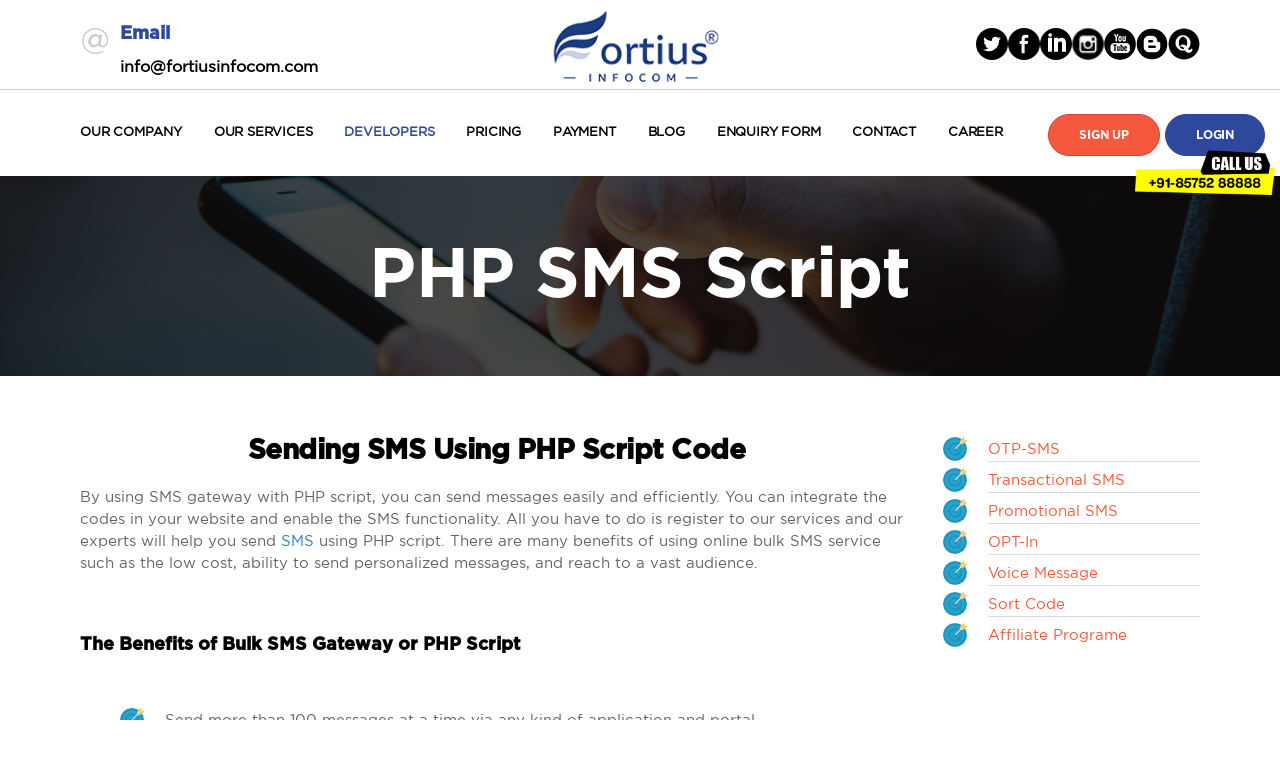

--- FILE ---
content_type: text/html; charset=UTF-8
request_url: https://www.fortiusinfocom.com/php-sms-script/
body_size: 21495
content:
<!DOCTYPE html><html lang="en-US" ><head><script data-no-optimize="1">var litespeed_docref=sessionStorage.getItem("litespeed_docref");litespeed_docref&&(Object.defineProperty(document,"referrer",{get:function(){return litespeed_docref}}),sessionStorage.removeItem("litespeed_docref"));</script> <meta name="p:domain_verify" content="d0bd7d8bc6371977176134540b6a8de1"/><meta name="facebook-domain-verification" content="y7cuoaccc73dyvrd57zshzixieeibw" /><meta name="google-site-verification" content="mhzpsoisddsSWvve3ohwmPKSkT7MnkhB-lHsVYj57aI" /><meta content='width=device-width, initial-scale=1, maximum-scale=1, user-scalable=no' name='viewport'><meta charset="UTF-8" /><link data-optimized="2" rel="stylesheet" href="https://www.fortiusinfocom.com/wp-content/litespeed/css/d74f08bd3db822ff066a1b1ef10f727c.css?ver=e7133" /><meta name="google-site-verification" content="KUJ6hpvGTgWO3ZZHUt65vr8h-AdCtw0lOzg0LHWv6bE" /><link rel='stylesheet' href='http://maxcdn.bootstrapcdn.com/font-awesome/4.3.0/css/font-awesome.min.css'><meta name='robots' content='index, follow, max-image-preview:large, max-snippet:-1, max-video-preview:-1' /><title>PHP SMS Script | SMS Script | Bulk SMS | Fortius Infocom</title><meta name="description" content="Many of you might be on the lookout for sending messages easily and efficiently to promote your business, you should add ease and convenience to your business operation which could benefit you by getting a sample code to send SMS using PHP script code." /><link rel="canonical" href="https://www.fortiusinfocom.com/php-sms-script/" /><meta property="og:locale" content="en_US" /><meta property="og:type" content="article" /><meta property="og:title" content="PHP SMS Script" /><meta property="og:description" content="Many of you might be on the lookout for sending messages easily and efficiently to promote your business, you should add ease and convenience to your business operation which could benefit you by getting a sample code to send SMS using PHP script code." /><meta property="og:url" content="https://www.fortiusinfocom.com/php-sms-script/" /><meta property="og:site_name" content="Fortius Infocom" /><meta property="article:modified_time" content="2024-06-08T05:36:05+00:00" /><meta property="og:image" content="https://www.fortiusinfocom.com/wp-content/uploads/2018/02/dms_tues3.jpg" /><meta property="og:image:width" content="450" /><meta property="og:image:height" content="313" /><meta property="og:image:type" content="image/jpeg" /><meta name="twitter:card" content="summary_large_image" /><meta name="twitter:label1" content="Est. reading time" /><meta name="twitter:data1" content="2 minutes" /> <script type="application/ld+json" class="yoast-schema-graph">{"@context":"https://schema.org","@graph":[{"@type":"WebPage","@id":"https://www.fortiusinfocom.com/php-sms-script/","url":"https://www.fortiusinfocom.com/php-sms-script/","name":"PHP SMS Script | SMS Script | Bulk SMS | Fortius Infocom","isPartOf":{"@id":"https://www.fortiusinfocom.com/#website"},"primaryImageOfPage":{"@id":"https://www.fortiusinfocom.com/php-sms-script/#primaryimage"},"image":{"@id":"https://www.fortiusinfocom.com/php-sms-script/#primaryimage"},"thumbnailUrl":"https://www.fortiusinfocom.com/wp-content/uploads/2018/02/dms_tues3.jpg","datePublished":"2018-03-28T08:06:23+00:00","dateModified":"2024-06-08T05:36:05+00:00","description":"Many of you might be on the lookout for sending messages easily and efficiently to promote your business, you should add ease and convenience to your business operation which could benefit you by getting a sample code to send SMS using PHP script code.","breadcrumb":{"@id":"https://www.fortiusinfocom.com/php-sms-script/#breadcrumb"},"inLanguage":"en-US","potentialAction":[{"@type":"ReadAction","target":["https://www.fortiusinfocom.com/php-sms-script/"]}]},{"@type":"ImageObject","inLanguage":"en-US","@id":"https://www.fortiusinfocom.com/php-sms-script/#primaryimage","url":"https://www.fortiusinfocom.com/wp-content/uploads/2018/02/dms_tues3.jpg","contentUrl":"https://www.fortiusinfocom.com/wp-content/uploads/2018/02/dms_tues3.jpg","width":450,"height":313,"caption":"Boost your jewelry shop's sales with Fortius Infocom's top-rated bulk SMS services! Explore promotional, transactional SMS & gateways. Contact us today!"},{"@type":"BreadcrumbList","@id":"https://www.fortiusinfocom.com/php-sms-script/#breadcrumb","itemListElement":[{"@type":"ListItem","position":1,"name":"Home","item":"https://www.fortiusinfocom.com/"},{"@type":"ListItem","position":2,"name":"PHP SMS Script"}]},{"@type":"WebSite","@id":"https://www.fortiusinfocom.com/#website","url":"https://www.fortiusinfocom.com/","name":"Fortius Infocom","description":"Bulk SMS service provider","publisher":{"@id":"https://www.fortiusinfocom.com/#organization"},"potentialAction":[{"@type":"SearchAction","target":{"@type":"EntryPoint","urlTemplate":"https://www.fortiusinfocom.com/?s={search_term_string}"},"query-input":"required name=search_term_string"}],"inLanguage":"en-US"},{"@type":"Organization","@id":"https://www.fortiusinfocom.com/#organization","name":"Fortius Infocom Private Limited","url":"https://www.fortiusinfocom.com/","logo":{"@type":"ImageObject","inLanguage":"en-US","@id":"https://www.fortiusinfocom.com/#/schema/logo/image/","url":"https://www.fortiusinfocom.com/wp-content/uploads/2018/04/logo.png","contentUrl":"https://www.fortiusinfocom.com/wp-content/uploads/2018/04/logo.png","width":188,"height":78,"caption":"Fortius Infocom Private Limited"},"image":{"@id":"https://www.fortiusinfocom.com/#/schema/logo/image/"}}]}</script> <link rel='dns-prefetch' href='//use.fontawesome.com' /><style id='classic-theme-styles-inline-css' type='text/css'>/*! This file is auto-generated */
.wp-block-button__link{color:#fff;background-color:#32373c;border-radius:9999px;box-shadow:none;text-decoration:none;padding:calc(.667em + 2px) calc(1.333em + 2px);font-size:1.125em}.wp-block-file__button{background:#32373c;color:#fff;text-decoration:none}</style><style id='global-styles-inline-css' type='text/css'>body{--wp--preset--color--black: #000000;--wp--preset--color--cyan-bluish-gray: #abb8c3;--wp--preset--color--white: #ffffff;--wp--preset--color--pale-pink: #f78da7;--wp--preset--color--vivid-red: #cf2e2e;--wp--preset--color--luminous-vivid-orange: #ff6900;--wp--preset--color--luminous-vivid-amber: #fcb900;--wp--preset--color--light-green-cyan: #7bdcb5;--wp--preset--color--vivid-green-cyan: #00d084;--wp--preset--color--pale-cyan-blue: #8ed1fc;--wp--preset--color--vivid-cyan-blue: #0693e3;--wp--preset--color--vivid-purple: #9b51e0;--wp--preset--gradient--vivid-cyan-blue-to-vivid-purple: linear-gradient(135deg,rgba(6,147,227,1) 0%,rgb(155,81,224) 100%);--wp--preset--gradient--light-green-cyan-to-vivid-green-cyan: linear-gradient(135deg,rgb(122,220,180) 0%,rgb(0,208,130) 100%);--wp--preset--gradient--luminous-vivid-amber-to-luminous-vivid-orange: linear-gradient(135deg,rgba(252,185,0,1) 0%,rgba(255,105,0,1) 100%);--wp--preset--gradient--luminous-vivid-orange-to-vivid-red: linear-gradient(135deg,rgba(255,105,0,1) 0%,rgb(207,46,46) 100%);--wp--preset--gradient--very-light-gray-to-cyan-bluish-gray: linear-gradient(135deg,rgb(238,238,238) 0%,rgb(169,184,195) 100%);--wp--preset--gradient--cool-to-warm-spectrum: linear-gradient(135deg,rgb(74,234,220) 0%,rgb(151,120,209) 20%,rgb(207,42,186) 40%,rgb(238,44,130) 60%,rgb(251,105,98) 80%,rgb(254,248,76) 100%);--wp--preset--gradient--blush-light-purple: linear-gradient(135deg,rgb(255,206,236) 0%,rgb(152,150,240) 100%);--wp--preset--gradient--blush-bordeaux: linear-gradient(135deg,rgb(254,205,165) 0%,rgb(254,45,45) 50%,rgb(107,0,62) 100%);--wp--preset--gradient--luminous-dusk: linear-gradient(135deg,rgb(255,203,112) 0%,rgb(199,81,192) 50%,rgb(65,88,208) 100%);--wp--preset--gradient--pale-ocean: linear-gradient(135deg,rgb(255,245,203) 0%,rgb(182,227,212) 50%,rgb(51,167,181) 100%);--wp--preset--gradient--electric-grass: linear-gradient(135deg,rgb(202,248,128) 0%,rgb(113,206,126) 100%);--wp--preset--gradient--midnight: linear-gradient(135deg,rgb(2,3,129) 0%,rgb(40,116,252) 100%);--wp--preset--font-size--small: 13px;--wp--preset--font-size--medium: 20px;--wp--preset--font-size--large: 36px;--wp--preset--font-size--x-large: 42px;--wp--preset--spacing--20: 0.44rem;--wp--preset--spacing--30: 0.67rem;--wp--preset--spacing--40: 1rem;--wp--preset--spacing--50: 1.5rem;--wp--preset--spacing--60: 2.25rem;--wp--preset--spacing--70: 3.38rem;--wp--preset--spacing--80: 5.06rem;--wp--preset--shadow--natural: 6px 6px 9px rgba(0, 0, 0, 0.2);--wp--preset--shadow--deep: 12px 12px 50px rgba(0, 0, 0, 0.4);--wp--preset--shadow--sharp: 6px 6px 0px rgba(0, 0, 0, 0.2);--wp--preset--shadow--outlined: 6px 6px 0px -3px rgba(255, 255, 255, 1), 6px 6px rgba(0, 0, 0, 1);--wp--preset--shadow--crisp: 6px 6px 0px rgba(0, 0, 0, 1);}:where(.is-layout-flex){gap: 0.5em;}:where(.is-layout-grid){gap: 0.5em;}body .is-layout-flex{display: flex;}body .is-layout-flex{flex-wrap: wrap;align-items: center;}body .is-layout-flex > *{margin: 0;}body .is-layout-grid{display: grid;}body .is-layout-grid > *{margin: 0;}:where(.wp-block-columns.is-layout-flex){gap: 2em;}:where(.wp-block-columns.is-layout-grid){gap: 2em;}:where(.wp-block-post-template.is-layout-flex){gap: 1.25em;}:where(.wp-block-post-template.is-layout-grid){gap: 1.25em;}.has-black-color{color: var(--wp--preset--color--black) !important;}.has-cyan-bluish-gray-color{color: var(--wp--preset--color--cyan-bluish-gray) !important;}.has-white-color{color: var(--wp--preset--color--white) !important;}.has-pale-pink-color{color: var(--wp--preset--color--pale-pink) !important;}.has-vivid-red-color{color: var(--wp--preset--color--vivid-red) !important;}.has-luminous-vivid-orange-color{color: var(--wp--preset--color--luminous-vivid-orange) !important;}.has-luminous-vivid-amber-color{color: var(--wp--preset--color--luminous-vivid-amber) !important;}.has-light-green-cyan-color{color: var(--wp--preset--color--light-green-cyan) !important;}.has-vivid-green-cyan-color{color: var(--wp--preset--color--vivid-green-cyan) !important;}.has-pale-cyan-blue-color{color: var(--wp--preset--color--pale-cyan-blue) !important;}.has-vivid-cyan-blue-color{color: var(--wp--preset--color--vivid-cyan-blue) !important;}.has-vivid-purple-color{color: var(--wp--preset--color--vivid-purple) !important;}.has-black-background-color{background-color: var(--wp--preset--color--black) !important;}.has-cyan-bluish-gray-background-color{background-color: var(--wp--preset--color--cyan-bluish-gray) !important;}.has-white-background-color{background-color: var(--wp--preset--color--white) !important;}.has-pale-pink-background-color{background-color: var(--wp--preset--color--pale-pink) !important;}.has-vivid-red-background-color{background-color: var(--wp--preset--color--vivid-red) !important;}.has-luminous-vivid-orange-background-color{background-color: var(--wp--preset--color--luminous-vivid-orange) !important;}.has-luminous-vivid-amber-background-color{background-color: var(--wp--preset--color--luminous-vivid-amber) !important;}.has-light-green-cyan-background-color{background-color: var(--wp--preset--color--light-green-cyan) !important;}.has-vivid-green-cyan-background-color{background-color: var(--wp--preset--color--vivid-green-cyan) !important;}.has-pale-cyan-blue-background-color{background-color: var(--wp--preset--color--pale-cyan-blue) !important;}.has-vivid-cyan-blue-background-color{background-color: var(--wp--preset--color--vivid-cyan-blue) !important;}.has-vivid-purple-background-color{background-color: var(--wp--preset--color--vivid-purple) !important;}.has-black-border-color{border-color: var(--wp--preset--color--black) !important;}.has-cyan-bluish-gray-border-color{border-color: var(--wp--preset--color--cyan-bluish-gray) !important;}.has-white-border-color{border-color: var(--wp--preset--color--white) !important;}.has-pale-pink-border-color{border-color: var(--wp--preset--color--pale-pink) !important;}.has-vivid-red-border-color{border-color: var(--wp--preset--color--vivid-red) !important;}.has-luminous-vivid-orange-border-color{border-color: var(--wp--preset--color--luminous-vivid-orange) !important;}.has-luminous-vivid-amber-border-color{border-color: var(--wp--preset--color--luminous-vivid-amber) !important;}.has-light-green-cyan-border-color{border-color: var(--wp--preset--color--light-green-cyan) !important;}.has-vivid-green-cyan-border-color{border-color: var(--wp--preset--color--vivid-green-cyan) !important;}.has-pale-cyan-blue-border-color{border-color: var(--wp--preset--color--pale-cyan-blue) !important;}.has-vivid-cyan-blue-border-color{border-color: var(--wp--preset--color--vivid-cyan-blue) !important;}.has-vivid-purple-border-color{border-color: var(--wp--preset--color--vivid-purple) !important;}.has-vivid-cyan-blue-to-vivid-purple-gradient-background{background: var(--wp--preset--gradient--vivid-cyan-blue-to-vivid-purple) !important;}.has-light-green-cyan-to-vivid-green-cyan-gradient-background{background: var(--wp--preset--gradient--light-green-cyan-to-vivid-green-cyan) !important;}.has-luminous-vivid-amber-to-luminous-vivid-orange-gradient-background{background: var(--wp--preset--gradient--luminous-vivid-amber-to-luminous-vivid-orange) !important;}.has-luminous-vivid-orange-to-vivid-red-gradient-background{background: var(--wp--preset--gradient--luminous-vivid-orange-to-vivid-red) !important;}.has-very-light-gray-to-cyan-bluish-gray-gradient-background{background: var(--wp--preset--gradient--very-light-gray-to-cyan-bluish-gray) !important;}.has-cool-to-warm-spectrum-gradient-background{background: var(--wp--preset--gradient--cool-to-warm-spectrum) !important;}.has-blush-light-purple-gradient-background{background: var(--wp--preset--gradient--blush-light-purple) !important;}.has-blush-bordeaux-gradient-background{background: var(--wp--preset--gradient--blush-bordeaux) !important;}.has-luminous-dusk-gradient-background{background: var(--wp--preset--gradient--luminous-dusk) !important;}.has-pale-ocean-gradient-background{background: var(--wp--preset--gradient--pale-ocean) !important;}.has-electric-grass-gradient-background{background: var(--wp--preset--gradient--electric-grass) !important;}.has-midnight-gradient-background{background: var(--wp--preset--gradient--midnight) !important;}.has-small-font-size{font-size: var(--wp--preset--font-size--small) !important;}.has-medium-font-size{font-size: var(--wp--preset--font-size--medium) !important;}.has-large-font-size{font-size: var(--wp--preset--font-size--large) !important;}.has-x-large-font-size{font-size: var(--wp--preset--font-size--x-large) !important;}
.wp-block-navigation a:where(:not(.wp-element-button)){color: inherit;}
:where(.wp-block-post-template.is-layout-flex){gap: 1.25em;}:where(.wp-block-post-template.is-layout-grid){gap: 1.25em;}
:where(.wp-block-columns.is-layout-flex){gap: 2em;}:where(.wp-block-columns.is-layout-grid){gap: 2em;}
.wp-block-pullquote{font-size: 1.5em;line-height: 1.6;}</style><link rel='stylesheet' id='wp-bootstrap-pro-fontawesome-cdn-css' href='https://use.fontawesome.com/releases/v5.1.0/css/all.css?ver=6.5.7' type='text/css' media='all' /> <script id="sgr-js-extra" type="litespeed/javascript">var sgr={"sgr_site_key":"6Ld-YIcUAAAAAObSUHdo-YwA9sFIJXyfv6GXuacw"}</script> <link rel="https://api.w.org/" href="https://www.fortiusinfocom.com/wp-json/" /><link rel="alternate" type="application/json" href="https://www.fortiusinfocom.com/wp-json/wp/v2/pages/551" /><link rel='shortlink' href='https://www.fortiusinfocom.com/?p=551' /> <script type="litespeed/javascript">var ajaxurl="https://www.fortiusinfocom.com/wp-admin/admin-ajax.php"</script> <script type="litespeed/javascript">!function(f,b,e,v,n,t,s){if(f.fbq)return;n=f.fbq=function(){n.callMethod?n.callMethod.apply(n,arguments):n.queue.push(arguments)};if(!f._fbq)f._fbq=n;n.push=n;n.loaded=!0;n.version='2.0';n.queue=[];t=b.createElement(e);t.async=!0;t.src=v;s=b.getElementsByTagName(e)[0];s.parentNode.insertBefore(t,s)}(window,document,'script','https://connect.facebook.net/en_US/fbevents.js');fbq('init','645921967360495');fbq('track','PageView')</script> <noscript><img height="1" width="1" style="display:none"
src="https://www.facebook.com/tr?id=645921967360495&ev=PageView&noscript=1"
/></noscript><link rel="icon" href="https://www.fortiusinfocom.com/wp-content/uploads/2018/04/cropped-favicon-32x32.png" sizes="32x32" /><link rel="icon" href="https://www.fortiusinfocom.com/wp-content/uploads/2018/04/cropped-favicon-192x192.png" sizes="192x192" /><link rel="apple-touch-icon" href="https://www.fortiusinfocom.com/wp-content/uploads/2018/04/cropped-favicon-180x180.png" /><meta name="msapplication-TileImage" content="https://www.fortiusinfocom.com/wp-content/uploads/2018/04/cropped-favicon-270x270.png" />
<style></style><style>.dropdown-submenu {
			position: relative;
		}

		.dropdown-submenu .dropdown-menu {
			top: 0;
			left: 100%;
			margin-top: -1px;
		}</style> <script type="litespeed/javascript">(function(w,d,s,l,i){w[l]=w[l]||[];w[l].push({'gtm.start':new Date().getTime(),event:'gtm.js'});var f=d.getElementsByTagName(s)[0],j=d.createElement(s),dl=l!='dataLayer'?'&l='+l:'';j.async=!0;j.src='https://www.googletagmanager.com/gtm.js?id='+i+dl;f.parentNode.insertBefore(j,f)})(window,document,'script','dataLayer','GTM-MJ4SVBQ')</script> <script type="litespeed/javascript" data-src="https://www.googletagmanager.com/gtag/js?id=UA-117110393-1"></script> <script type="litespeed/javascript">window.dataLayer=window.dataLayer||[];function gtag(){dataLayer.push(arguments)}
gtag('js',new Date());gtag('config','UA-117110393-1')</script> <script type="litespeed/javascript">(function(c,l,a,r,i,t,y){c[a]=c[a]||function(){(c[a].q=c[a].q||[]).push(arguments)};t=l.createElement(r);t.async=1;t.src="https://www.clarity.ms/tag/"+i;y=l.getElementsByTagName(r)[0];y.parentNode.insertBefore(t,y)})(window,document,"clarity","script","k2ks60v21b")</script> <script type="litespeed/javascript" data-src='https://d2mpatx37cqexb.cloudfront.net/delightchat-whatsapp-widget/embeds/embed.min.js'></script> <script type="litespeed/javascript">var wa_btnSetting={"btnColor":"#16BE45","ctaText":"WhatsApp Us","cornerRadius":40,"marginBottom":20,"marginLeft":20,"marginRight":20,"btnPosition":"left","whatsAppNumber":"918808192222","welcomeMessage":"Hi","zIndex":999999,"btnColorScheme":"light"};window.onload=()=>{_waEmbed(wa_btnSetting)}</script> <script type="application/ld+json">{
  "@context": "https://schema.org",
  "@type": "LocalBusiness",
  "name": "Fortius Infcom",
  "image": "https://www.fortiusinfocom.com/wp-content/themes/fortius/images/logo.png",
  "@id": "",
  "url": "https://www.fortiusinfocom.com",
  "telephone": "+91 85752 88888",
  "address": {
    "@type": "PostalAddress",
    "streetAddress": "B-43(B), Himcity Part-1, Deva Road, Chinhat",
    "addressLocality": "Lucknow",
    "postalCode": "226028",
    "addressCountry": "IN"
  },
  "geo": {
    "@type": "GeoCoordinates",
    "latitude": 26.8857817,
    "longitude": 81.03956629999999
  },
  "openingHoursSpecification": {
    "@type": "OpeningHoursSpecification",
    "dayOfWeek": [
      "Monday",
      "Tuesday",
      "Wednesday",
      "Thursday",
      "Friday",
      "Saturday"
    ],
    "opens": "10:00",
    "closes": "18:00"
  },
  "sameAs": [
    "https://www.facebook.com/fortiusinfocomlko",
    "https://twitter.com/fortiusinfocom",
    "https://www.instagram.com/fortiusinfocom/",
    "https://www.youtube.com/@FortiusInfocom",
    "https://www.linkedin.com/company/fortius-infocom-private-limited/"
  ] 
}</script> <script type="litespeed/javascript">!function(f,b,e,v,n,t,s){if(f.fbq)return;n=f.fbq=function(){n.callMethod?n.callMethod.apply(n,arguments):n.queue.push(arguments)};if(!f._fbq)f._fbq=n;n.push=n;n.loaded=!0;n.version='2.0';n.queue=[];t=b.createElement(e);t.async=!0;t.src=v;s=b.getElementsByTagName(e)[0];s.parentNode.insertBefore(t,s)}(window,document,'script','https://connect.facebook.net/en_US/fbevents.js');fbq('init','645921967360495');fbq('track','PageView')</script> <noscript><img height="1" width="1" style="display:none"
src="https://www.facebook.com/tr?id=645921967360495&ev=PageView&noscript=1"
/></noscript> <script type="litespeed/javascript">adroll_adv_id="3L2RTHICJJDQHAQZXDKPJ5";adroll_pix_id="ZJKFY3FB5NAYFNTIA4E4CD";adroll_version="2.0";(function(w,d,e,o,a){w.__adroll_loaded=!0;w.adroll=w.adroll||[];w.adroll.f=['setProperties','identify','track'];var roundtripUrl="https://s.adroll.com/j/"+adroll_adv_id+"/roundtrip.js";for(a=0;a<w.adroll.f.length;a++){w.adroll[w.adroll.f[a]]=w.adroll[w.adroll.f[a]]||(function(n){return function(){w.adroll.push([n,arguments])}})(w.adroll.f[a])}e=d.createElement('script');o=d.getElementsByTagName('script')[0];e.async=1;e.src=roundtripUrl;o.parentNode.insertBefore(e,o)})(window,document);adroll.track("pageView")</script> 
<noscript><iframe data-lazyloaded="1" src="about:blank" data-litespeed-src="https://www.googletagmanager.com/ns.html?id=GTM-MJ4SVBQ"
height="0" width="0" style="display:none;visibility:hidden"></iframe></noscript></head><body class="page-template-default page page-id-551" data-spy="scroll" data-target="#myScrollspy" data-offset="15"><div class="top-header"><div class="container"><div class="call-wrap clearfix"><div class="pull-left mail-panel"><h4>Email</h4>
<a href="mailto:info@fortiusinfocom.com"><b>info@fortiusinfocom.com</b></a></div></div><ul><li><a href="https://twitter.com/fortiusinfocom" class="twitter" target="blank">Twitter</a></li><li><a href="https://www.facebook.com/fortiusinfocomlko" class="facebook" target="blank">facebook</a></li><li><a href="https://www.linkedin.com/company/fortius-infocom-private-limited" class="linked-in" target="blank">linked in</a></li><li><a href="https://www.instagram.com/fortiusinfocom/" class="insta" target="blank">Instagram</a></li><li><a href="https://www.youtube.com/@FortiusInfocom" class="youtube" target="blank">Youtube</a></li><li><a href="https://bulksmsmarketingtrend.blogspot.com/" class="blogger" target="blank">blogger</a></li><li><a href="https://fortiusinfocom.quora.com/" class="quora" target="blank">blogger</a></li></ul></div></div><header data-spy="affix" data-offset-top="205"><div class="container"><div class="row"><nav id="mainNav" class="navbar navbar-default navbar-custom"><div class="clearfix"><div class="navbar-header">
<button type="button" class="navbar-toggle collapsed" data-toggle="collapse" data-target="#myNavbar" aria-expanded="false" aria-controls="navbar">
<span class="icon-bar top-bar"></span>
<span class="icon-bar middle-bar"></span>
<span class="icon-bar bottom-bar"></span>
</button><h3 class="logo"><a href="https://www.fortiusinfocom.com">Fortius Infocom</a></h3></div><div class="collapse navbar-collapse" id="myNavbar" data-animations="fadeInDown fadeInRight fadeInUp fadeInLeft"><ul id="menu-header" class="nav navbar-nav"><li id="menu-item-92" class="menu-item menu-item-type-post_type menu-item-object-page menu-item-has-children dropdown menu-item-92"><a href="https://www.fortiusinfocom.com/about-us/" class="dropdown-toggle" data-toggle="dropdown">Our Company</a><ul class="dropdown-menu depth_0"><li id="menu-item-229" class="menu-item menu-item-type-post_type menu-item-object-page menu-item-229"><a href="https://www.fortiusinfocom.com/about-us/">About us</a></li><li id="menu-item-505" class="menu-item menu-item-type-post_type menu-item-object-page menu-item-505"><a href="https://www.fortiusinfocom.com/features/">Features</a></li><li id="menu-item-280" class="menu-item menu-item-type-post_type menu-item-object-page menu-item-280"><a href="https://www.fortiusinfocom.com/testimonial/">Testimonials</a></li><li id="menu-item-886" class="menu-item menu-item-type-custom menu-item-object-custom menu-item-has-children dropdown menu-item-886 dropdown-submenu"><a href="#" class="dropdown-toggle" data-toggle="dropdown">Case Study</a><ul class="dropdown-menu sub-menu depth_1"><li id="menu-item-690" class="menu-item menu-item-type-post_type menu-item-object-page menu-item-690"><a href="https://www.fortiusinfocom.com/case-study/automobiles/">Automobiles</a></li><li id="menu-item-698" class="menu-item menu-item-type-post_type menu-item-object-page menu-item-698"><a href="https://www.fortiusinfocom.com/case-study/dairy-farming/">Dairy Farms</a></li><li id="menu-item-705" class="menu-item menu-item-type-post_type menu-item-object-page menu-item-705"><a href="https://www.fortiusinfocom.com/case-study/it-sector/">IT Sector</a></li><li id="menu-item-714" class="menu-item menu-item-type-post_type menu-item-object-page menu-item-714"><a href="https://www.fortiusinfocom.com/case-study/jewellery/">Jewellery</a></li><li id="menu-item-723" class="menu-item menu-item-type-post_type menu-item-object-page menu-item-723"><a href="https://www.fortiusinfocom.com/case-study/textiles/">Textiles</a></li></ul></li></ul></li><li id="menu-item-479" class="menu-item menu-item-type-post_type menu-item-object-page menu-item-has-children dropdown menu-item-479"><a href="https://www.fortiusinfocom.com/services/" class="dropdown-toggle" data-toggle="dropdown">Our Services</a><ul class="dropdown-menu depth_0"><li id="menu-item-2598" class="menu-item menu-item-type-custom menu-item-object-custom menu-item-has-children dropdown menu-item-2598 dropdown-submenu"><a href="#" class="dropdown-toggle" data-toggle="dropdown">VOICE</a><ul class="dropdown-menu sub-menu depth_1"><li id="menu-item-2600" class="menu-item menu-item-type-custom menu-item-object-custom menu-item-2600"><a href="https://www.fortiusinfocom.com/press-one/">PRESS ONE</a></li><li id="menu-item-252" class="menu-item menu-item-type-post_type menu-item-object-page menu-item-252"><a href="https://www.fortiusinfocom.com/voice-message/">Voice Message</a></li><li id="menu-item-2669" class="menu-item menu-item-type-custom menu-item-object-custom menu-item-2669"><a href="https://www.fortiusinfocom.com/voice-call-otp/">Voice OTP</a></li></ul></li><li id="menu-item-2629" class="menu-item menu-item-type-custom menu-item-object-custom menu-item-has-children dropdown menu-item-2629 dropdown-submenu"><a href="#" class="dropdown-toggle" data-toggle="dropdown">Marketing Solutions</a><ul class="dropdown-menu sub-menu depth_1"><li id="menu-item-2618" class="menu-item menu-item-type-custom menu-item-object-custom menu-item-2618"><a href="https://www.fortiusinfocom.com/toll-free/">Toll Free</a></li><li id="menu-item-2670" class="menu-item menu-item-type-custom menu-item-object-custom menu-item-2670"><a href="https://www.fortiusinfocom.com/missed-call-verification/">Missed Call</a></li><li id="menu-item-2903" class="menu-item menu-item-type-custom menu-item-object-custom menu-item-2903"><a href="https://www.fortiusinfocom.com/ivr-service/">IVR Service</a></li><li id="menu-item-2904" class="menu-item menu-item-type-custom menu-item-object-custom menu-item-2904"><a href="https://www.fortiusinfocom.com/click-to-call-service/">Click To Call Service</a></li></ul></li><li id="menu-item-235" class="menu-item menu-item-type-custom menu-item-object-custom menu-item-has-children dropdown menu-item-235 dropdown-submenu"><a href="#" class="dropdown-toggle" data-toggle="dropdown">MESSAGING</a><ul class="dropdown-menu sub-menu depth_1"><li id="menu-item-239" class="menu-item menu-item-type-post_type menu-item-object-page menu-item-239"><a href="https://www.fortiusinfocom.com/otp-sms/">OTP SMS</a></li><li id="menu-item-242" class="menu-item menu-item-type-post_type menu-item-object-page menu-item-242"><a href="https://www.fortiusinfocom.com/transactional-sms/">Transactional SMS</a></li><li id="menu-item-245" class="menu-item menu-item-type-post_type menu-item-object-page menu-item-245"><a href="https://www.fortiusinfocom.com/promotional-sms/">Promotional SMS</a></li><li id="menu-item-248" class="menu-item menu-item-type-post_type menu-item-object-page menu-item-248"><a href="https://www.fortiusinfocom.com/opt-in/">Opt-In</a></li></ul></li><li id="menu-item-253" class="menu-item menu-item-type-custom menu-item-object-custom menu-item-has-children dropdown menu-item-253 dropdown-submenu"><a href="#" class="dropdown-toggle" data-toggle="dropdown">RECEIVING TEXT MESSAGE</a><ul class="dropdown-menu sub-menu depth_1"><li id="menu-item-256" class="menu-item menu-item-type-post_type menu-item-object-page menu-item-256"><a href="https://www.fortiusinfocom.com/short-code/">Short Code</a></li></ul></li><li id="menu-item-257" class="menu-item menu-item-type-custom menu-item-object-custom menu-item-has-children dropdown menu-item-257 dropdown-submenu"><a href="#" class="dropdown-toggle" data-toggle="dropdown">EXTRA FEATURES</a><ul class="dropdown-menu sub-menu depth_1"><li id="menu-item-260" class="menu-item menu-item-type-post_type menu-item-object-page menu-item-260"><a href="https://www.fortiusinfocom.com/affiliate-programme/">Affiliate Programme</a></li></ul></li><li id="menu-item-261" class="menu-item menu-item-type-custom menu-item-object-custom menu-item-has-children dropdown menu-item-261 dropdown-submenu"><a href="#" class="dropdown-toggle" data-toggle="dropdown">SMS IN YOUR INDUSTRY</a><ul class="dropdown-menu sub-menu depth_1"><li id="menu-item-269" class="menu-item menu-item-type-post_type menu-item-object-page menu-item-269"><a href="https://www.fortiusinfocom.com/health-care/">Health Care</a></li><li id="menu-item-428" class="menu-item menu-item-type-post_type menu-item-object-page menu-item-428"><a href="https://www.fortiusinfocom.com/manufacturing/">Manufacturing</a></li><li id="menu-item-488" class="menu-item menu-item-type-post_type menu-item-object-page menu-item-488"><a href="https://www.fortiusinfocom.com/government/">Government</a></li><li id="menu-item-487" class="menu-item menu-item-type-post_type menu-item-object-page menu-item-487"><a href="https://www.fortiusinfocom.com/it-software/">It Sector</a></li><li id="menu-item-486" class="menu-item menu-item-type-post_type menu-item-object-page menu-item-486"><a href="https://www.fortiusinfocom.com/education/">Education</a></li><li id="menu-item-485" class="menu-item menu-item-type-post_type menu-item-object-page menu-item-485"><a href="https://www.fortiusinfocom.com/real-estate/">Real Estate</a></li><li id="menu-item-484" class="menu-item menu-item-type-post_type menu-item-object-page menu-item-484"><a href="https://www.fortiusinfocom.com/automobile/">Automobiles</a></li><li id="menu-item-483" class="menu-item menu-item-type-post_type menu-item-object-page menu-item-483"><a href="https://www.fortiusinfocom.com/banking-insurance/">Banking &#038; Insurance</a></li><li id="menu-item-482" class="menu-item menu-item-type-post_type menu-item-object-page menu-item-482"><a href="https://www.fortiusinfocom.com/electronics/">Electronics</a></li><li id="menu-item-481" class="menu-item menu-item-type-post_type menu-item-object-page menu-item-481"><a href="https://www.fortiusinfocom.com/jewellery/">Jewellery</a></li><li id="menu-item-480" class="menu-item menu-item-type-post_type menu-item-object-page menu-item-480"><a href="https://www.fortiusinfocom.com/restaurants/">Restaurant</a></li><li id="menu-item-523" class="menu-item menu-item-type-post_type menu-item-object-page menu-item-523"><a href="https://www.fortiusinfocom.com/dairy/">Dairy</a></li><li id="menu-item-526" class="menu-item menu-item-type-post_type menu-item-object-page menu-item-526"><a href="https://www.fortiusinfocom.com/sugar-mills/">Sugar Mills</a></li></ul></li><li id="menu-item-6281" class="menu-item menu-item-type-post_type menu-item-object-page menu-item-has-children dropdown menu-item-6281 dropdown-submenu"><a href="https://www.fortiusinfocom.com/whatsapp/" class="dropdown-toggle" data-toggle="dropdown">WhatsApp</a><ul class="dropdown-menu sub-menu depth_1"><li id="menu-item-6288" class="menu-item menu-item-type-post_type menu-item-object-page menu-item-6288"><a href="https://www.fortiusinfocom.com/business-whatsapp/">Business with WhatsApp API</a></li></ul></li></ul></li><li id="menu-item-877" class="menu-item menu-item-type-custom menu-item-object-custom current-menu-ancestor menu-item-has-children dropdown active menu-item-877"><a href="#" class="dropdown-toggle" data-toggle="dropdown">Developers</a><ul class="dropdown-menu depth_0"><li id="menu-item-903" class="menu-item menu-item-type-custom menu-item-object-custom current-menu-ancestor current-menu-parent menu-item-has-children dropdown active menu-item-903 dropdown-submenu"><a href="#" class="dropdown-toggle" data-toggle="dropdown">Script</a><ul class="dropdown-menu sub-menu depth_1"><li id="menu-item-549" class="menu-item menu-item-type-post_type menu-item-object-page menu-item-549"><a href="https://www.fortiusinfocom.com/java-sms-script/">Java SMS Script</a></li><li id="menu-item-561" class="menu-item menu-item-type-post_type menu-item-object-page current-menu-item page_item page-item-551 current_page_item active menu-item-561"><a href="https://www.fortiusinfocom.com/php-sms-script/">PHP SMS Script</a></li><li id="menu-item-666" class="menu-item menu-item-type-post_type menu-item-object-page menu-item-666"><a href="https://www.fortiusinfocom.com/asp-net-sms-script/">ASP Net SMS Script</a></li><li id="menu-item-566" class="menu-item menu-item-type-post_type menu-item-object-page menu-item-566"><a href="https://www.fortiusinfocom.com/vb-net-sms-script/">VB Net SMS Script</a></li></ul></li><li id="menu-item-660" class="menu-item menu-item-type-post_type menu-item-object-page menu-item-has-children dropdown menu-item-660 dropdown-submenu"><a href="https://www.fortiusinfocom.com/api/" class="dropdown-toggle" data-toggle="dropdown">API</a><ul class="dropdown-menu sub-menu depth_1"><li id="menu-item-952" class="menu-item menu-item-type-post_type menu-item-object-page menu-item-952"><a href="https://www.fortiusinfocom.com/https-api/">HTTPS API</a></li><li id="menu-item-977" class="menu-item menu-item-type-post_type menu-item-object-page menu-item-977"><a href="https://www.fortiusinfocom.com/http-api-key/">HTTP API Key</a></li><li id="menu-item-976" class="menu-item menu-item-type-post_type menu-item-object-page menu-item-976"><a href="https://www.fortiusinfocom.com/xml-api/">XML API</a></li></ul></li></ul></li><li id="menu-item-209" class="menu-item menu-item-type-custom menu-item-object-custom menu-item-has-children dropdown menu-item-209"><a href="#" class="dropdown-toggle" data-toggle="dropdown">Pricing</a><ul class="dropdown-menu depth_0"><li id="menu-item-223" class="menu-item menu-item-type-post_type menu-item-object-page menu-item-223"><a href="https://www.fortiusinfocom.com/transactional-sms-pricing/">Transactional</a></li><li id="menu-item-354" class="menu-item menu-item-type-post_type menu-item-object-page menu-item-354"><a href="https://www.fortiusinfocom.com/promotional-sms-pricing/">Promotional</a></li></ul></li><li id="menu-item-374" class="menu-item menu-item-type-post_type menu-item-object-page menu-item-374"><a href="https://www.fortiusinfocom.com/payment/">Payment</a></li><li id="menu-item-949" class="menu-item menu-item-type-post_type menu-item-object-page menu-item-949"><a href="https://www.fortiusinfocom.com/blog/">Blog</a></li><li id="menu-item-1929" class="menu-item menu-item-type-custom menu-item-object-custom menu-item-1929"><a href="#enquiry">Enquiry Form</a></li><li id="menu-item-933" class="menu-item menu-item-type-post_type menu-item-object-page menu-item-933"><a href="https://www.fortiusinfocom.com/contact/">Contact</a></li><li id="menu-item-2396" class="menu-item menu-item-type-post_type menu-item-object-page menu-item-2396"><a href="https://www.fortiusinfocom.com/career/">Career</a></li></ul><ul class="nav navbar-nav navbar-right"><li><a href="http://www.smsfortius.in/Account/Register.aspx" target="_blank" class="btn btn-danger">Sign Up</a></li><li><a href="http://www.smsfortius.in/" class="btn btn-default" target="_blank">Login</a></li></ul></div></div></nav></div></div>
<a href="tel:8575288888"> <img data-lazyloaded="1" src="[data-uri]" style="margin: 0;padding: 0;position: fixed;top: 150px;right: 5px;z-index: 99999999999;float: left;
" data-src="https://www.fortiusinfocom.com/wp-content/uploads/2023/03/bulk-sms-call-us.png" alt="bulk sms call" title="bulk sms" width="140" height="45"></a></header><div class="banner-section inner-banner"><div class="caption-frame"><div class="container">
<span>PHP SMS Script</span></div></div></div><main><div class="container wow fadeInUp con-pages"><div class="wow fadeInUp seprator"><div class="row clearfix"><div class="col-sm-9"><h1>Sending SMS Using PHP Script Code</h1><p>By using SMS gateway with PHP script, you can send messages easily and efficiently. You can integrate the codes in your website and enable the SMS functionality. All you have to do is register to our services and our experts will help you send <a href="https://www.fortiusinfocom.com/upgrade-to-bulk-sms-for-optimum-efficiency/" target="_blank" rel="noopener">SMS</a> using PHP script. There are many benefits of using online bulk SMS service such as the low cost, ability to send personalized messages, and reach to a vast audience.</p><p>&nbsp;</p><h4><b>The Benefits of Bulk SMS Gateway or PHP Script</b></h4><p>&nbsp;</p><ul><li>Send more than 100 messages at a time via any kind of application and portal.</li><li>Check the Account Balance via Application or Portal</li><li>Check delivery Status and other details at one place.</li></ul><h4><b>What Can It be Used For?</b></h4><p>&nbsp;</p><ul><li>SMS Surveys</li><li>Short Codes</li><li>Integration with Software</li><li>Easy Product or Brand Promotion</li></ul><h4><b>What you need?</b></h4><p>&nbsp;</p><ul><li>Our reliable SMS Gateway</li><li>PHP codes for Implementation</li><li>A Web Form That Will Work as a User Interface for Sending SMS</li></ul><h4><b>Why Choose Us?</b></h4><p>&nbsp;</p><ul><li>Unmatched Delivery Rates and Speed</li><li>Top Class Customer Support</li><li>Reliable Technology and <a href="https://fortiusinfocom.medium.com/automating-bulk-sms-sending-a46568ae1cc7" target="_blank" rel="noopener">Bulk SMS</a> Gateway</li><li>SMS in Indian Regional Languages</li><li>API Integration</li></ul><p>Our objective is to offer the best possible services to our clients and help them make the most out of our bulk SMS services. Our experts are always available to assist and help you implement the PHP SMS script in your application or portal. Get the PHP script code below or give us a call for more information.</p><p></p></div><div class="col-sm-3"><ul class="right-nav"><li><a href="https://www.fortiusinfocom.com/otp-sms/">OTP-SMS</a></li><li><a href="https://www.fortiusinfocom.com/transactional-sms/">Transactional SMS</a></li><li><a href="https://www.fortiusinfocom.com/promotional-sms/">Promotional SMS</a></li><li><a href="https://www.fortiusinfocom.com/opt-in/">OPT-In</a></li><li><a href="https://www.fortiusinfocom.com/voice-message/">Voice Message</a></li><li><a href="https://www.fortiusinfocom.com/short-code/">Sort Code</a></li><li><a href="https://www.fortiusinfocom.com/affiliate-programme/">Affiliate Programe</a></li></ul></div></div></div></div><div class="plan-section seprator parallax-window"><div class="cover-wrap"></div><div class="container wow fadeInUp"><div class="row clearfix"><div class="col-sm-8 col-sm-offset-2 heading-wrap"><p class="subtitle"></p></div></div></div></div><div class="container about-section wow fadeInUp"><div class="seprator wow fadeInUp" id="counter"><div class="row clearfix"><div class="col-sm-8 col-sm-offset-2 heading-wrap">
<span>Some Facts About our Company</span><p class="subtitle"></p></div><div class="col-sm-4"><div class="count-wrap"><div><i class="fa fa-smile-o" aria-hidden="true"></i></div><h2><span  class="counter-value" data-count="92%">0</span>%</h2><p>Happy Clients</p></div></div><div class="col-sm-4"><div class="count-wrap"><div><i class="fa fa-star-o" aria-hidden="true"></i></div><h2><span  class="counter-value" data-count="9">0</span></h2><p>Years of Excellent Service</p></div></div><div class="col-sm-4"><div class="count-wrap"><div><i class="fa fa-envelope-o" aria-hidden="true"></i></div><h2><span  class="counter-value" data-count="12187">0</span></h2><p>Clients</p></div></div></div></div></div></main><div id="pricing_Modal" class="modal fade" role="dialog"><div class="modal-dialog"><div class="modal-content"><div class="modal-header">
<button type="button" class="close" data-dismiss="modal">&times;</button><h4 class="modal-title">Fill Your Detail For Bulk SMS Account</h4></div><div class="modal-body price-contact"><div class="wpcf7 no-js" id="wpcf7-f941-o1" lang="en-US" dir="ltr"><div class="screen-reader-response"><p role="status" aria-live="polite" aria-atomic="true"></p><ul></ul></div><form action="/php-sms-script/#wpcf7-f941-o1" method="post" class="wpcf7-form init" aria-label="Contact form" novalidate="novalidate" data-status="init"><div style="display: none;">
<input type="hidden" name="_wpcf7" value="941" />
<input type="hidden" name="_wpcf7_version" value="5.7.6" />
<input type="hidden" name="_wpcf7_locale" value="en_US" />
<input type="hidden" name="_wpcf7_unit_tag" value="wpcf7-f941-o1" />
<input type="hidden" name="_wpcf7_container_post" value="0" />
<input type="hidden" name="_wpcf7_posted_data_hash" value="" />
<input type="hidden" name="_wpcf7cf_hidden_group_fields" value="[]" />
<input type="hidden" name="_wpcf7cf_hidden_groups" value="[]" />
<input type="hidden" name="_wpcf7cf_visible_groups" value="[]" />
<input type="hidden" name="_wpcf7cf_repeaters" value="[]" />
<input type="hidden" name="_wpcf7cf_steps" value="{}" />
<input type="hidden" name="_wpcf7cf_options" value="{&quot;form_id&quot;:941,&quot;conditions&quot;:[],&quot;settings&quot;:{&quot;animation&quot;:&quot;yes&quot;,&quot;animation_intime&quot;:200,&quot;animation_outtime&quot;:200,&quot;conditions_ui&quot;:&quot;normal&quot;,&quot;notice_dismissed&quot;:false,&quot;notice_dismissed_update-cf7-5.8&quot;:true,&quot;notice_dismissed_update-cf7-5.9.5&quot;:true}}" /></div><div class="form-group"><p><span class="wpcf7-form-control-wrap" data-name="your-name"><input size="40" class="wpcf7-form-control wpcf7-text wpcf7-validates-as-required form-control" aria-required="true" aria-invalid="false" placeholder="Your Name" value="" type="text" name="your-name" /></span></p></div><div class="form-group"><p><span class="wpcf7-form-control-wrap" data-name="your-company"><input size="40" class="wpcf7-form-control wpcf7-text wpcf7-validates-as-required form-control" aria-required="true" aria-invalid="false" placeholder="Company Name" value="" type="text" name="your-company" /></span></p></div><div class="form-group"><p><span class="wpcf7-form-control-wrap" data-name="your-address"><input size="40" class="wpcf7-form-control wpcf7-text wpcf7-validates-as-required form-control" aria-required="true" aria-invalid="false" placeholder="Address" value="" type="text" name="your-address" /></span></p></div><div class="form-group"><p><span class="wpcf7-form-control-wrap" data-name="your-mobile"><input class="wpcf7-form-control wpcf7-number wpcf7-validates-as-required wpcf7-validates-as-number form-control" aria-required="true" aria-invalid="false" placeholder="Mobile Number" value="" type="number" name="your-mobile" /></span></p></div><div class="form-group"><p><span class="wpcf7-form-control-wrap" data-name="your-email"><input size="40" class="wpcf7-form-control wpcf7-text wpcf7-email wpcf7-validates-as-required wpcf7-validates-as-email form-control" aria-required="true" aria-invalid="false" placeholder="Email ID" value="" type="email" name="your-email" /></span></p></div><div class="form-group"><p><span class="wpcf7-form-control-wrap" data-name="menu-502"><select class="wpcf7-form-control wpcf7-select wpcf7-validates-as-required form-control" aria-required="true" aria-invalid="false" name="menu-502"><option value="5000 Bulk SMS Pack">5000 Bulk SMS Pack</option><option value="10000 Bulk SMS Pack">10000 Bulk SMS Pack</option><option value="25000 Bulk SMS Pack">25000 Bulk SMS Pack</option><option value="50000 Bulk SMS Pack">50000 Bulk SMS Pack</option><option value="75000 Bulk SMS Pack">75000 Bulk SMS Pack</option><option value="1 Lac Bulk SMS Pack">1 Lac Bulk SMS Pack</option><option value="5 Lac Bulk SMS Pack">5 Lac Bulk SMS Pack</option><option value="10 Lac Bulk SMS Pack">10 Lac Bulk SMS Pack</option></select></span></p></div><p><input class="wpcf7-form-control has-spinner wpcf7-submit btn btn-default" type="submit" value="Order Now" /></p><p style="display: none !important;" class="akismet-fields-container" data-prefix="_wpcf7_ak_"><label>&#916;<textarea name="_wpcf7_ak_hp_textarea" cols="45" rows="8" maxlength="100"></textarea></label><input type="hidden" id="ak_js_1" name="_wpcf7_ak_js" value="198"/><script type="litespeed/javascript">document.getElementById("ak_js_1").setAttribute("value",(new Date()).getTime())</script></p><input type='hidden' class='wpcf7-pum' value='{"closepopup":false,"closedelay":0,"openpopup":false,"openpopup_id":0}' /><div class="wpcf7-response-output" aria-hidden="true"></div></form></div></div></div></div></div><footer><div class="cover-wrap" id="enquiry"></div><div class="container wow fadeInUp"><div class="clearfix row"><div class="col-sm-6"><h2>Get In Touch</h2>
Want to know more about our services?<ul><li class="location footer-location"><h3>Find us at the office</h3><p><strong>Fortius Infocom Private Limited</strong></p><p>B - 43(B), Himcity Part - 1, Deva Rd,<br />
Chinhat, Lucknow, Uttar Pradesh 226028</p></li><li class="phone"><h3>Give us a ring</h3><p>
<strong>Sale Support</strong> +91-8575288888<br/>
<strong>Customer Support</strong> +91 522-6181597</p></li><li class="location-menu"><h3 data-toggle="modal" data-target="#modal1"> We also provide services in</h3></li></ul></div><div class="col-sm-5 col-sm-offset-1"><div class="contact-form box-radius"><p class="text-center">Contact Us</p><hr/><div  class="form-horizontal footer-contact"><div class="wpcf7 no-js" id="wpcf7-f42-o2" lang="en-US" dir="ltr"><div class="screen-reader-response"><p role="status" aria-live="polite" aria-atomic="true"></p><ul></ul></div><form action="/php-sms-script/#wpcf7-f42-o2" method="post" class="wpcf7-form init" aria-label="Contact form" novalidate="novalidate" data-status="init"><div style="display: none;">
<input type="hidden" name="_wpcf7" value="42" />
<input type="hidden" name="_wpcf7_version" value="5.7.6" />
<input type="hidden" name="_wpcf7_locale" value="en_US" />
<input type="hidden" name="_wpcf7_unit_tag" value="wpcf7-f42-o2" />
<input type="hidden" name="_wpcf7_container_post" value="0" />
<input type="hidden" name="_wpcf7_posted_data_hash" value="" />
<input type="hidden" name="_wpcf7cf_hidden_group_fields" value="[]" />
<input type="hidden" name="_wpcf7cf_hidden_groups" value="[]" />
<input type="hidden" name="_wpcf7cf_visible_groups" value="[]" />
<input type="hidden" name="_wpcf7cf_repeaters" value="[]" />
<input type="hidden" name="_wpcf7cf_steps" value="{}" />
<input type="hidden" name="_wpcf7cf_options" value="{&quot;form_id&quot;:42,&quot;conditions&quot;:[],&quot;settings&quot;:{&quot;animation&quot;:&quot;yes&quot;,&quot;animation_intime&quot;:200,&quot;animation_outtime&quot;:200,&quot;conditions_ui&quot;:&quot;normal&quot;,&quot;notice_dismissed&quot;:false,&quot;notice_dismissed_update-cf7-5.8&quot;:true,&quot;notice_dismissed_update-cf7-5.9.5&quot;:true}}" /></div><div class="form-group"><div class="col-sm-6"><p><span class="wpcf7-form-control-wrap" data-name="your-name"><input size="40" class="wpcf7-form-control wpcf7-text wpcf7-validates-as-required form-control" aria-required="true" aria-invalid="false" placeholder="Your Name" value="" type="text" name="your-name" /></span></p></div><div class="col-sm-6"><p><span class="wpcf7-form-control-wrap" data-name="your-email"><input size="40" class="wpcf7-form-control wpcf7-text wpcf7-email wpcf7-validates-as-required wpcf7-validates-as-email form-control" aria-required="true" aria-invalid="false" placeholder="Your Email" value="" type="email" name="your-email" /></span></p></div></div><div class="form-group"><div class="col-sm-6"><p><span class="wpcf7-form-control-wrap" data-name="your-mobile"><input size="40" class="wpcf7-form-control wpcf7-text wpcf7-tel wpcf7-validates-as-required wpcf7-validates-as-tel form-control" aria-required="true" aria-invalid="false" placeholder="Mobile Number" value="" type="tel" name="your-mobile" /></span></p></div><div class="col-sm-6"><p><span class="wpcf7-form-control-wrap" data-name="your-subject"><input size="40" class="wpcf7-form-control wpcf7-text wpcf7-validates-as-required form-control" aria-required="true" aria-invalid="false" placeholder="Subject" value="" type="text" name="your-subject" /></span></p></div></div><div class="form-group"><div class="col-sm-12"><p><span class="wpcf7-form-control-wrap" data-name="your-message"><textarea cols="40" rows="10" class="wpcf7-form-control wpcf7-textarea wpcf7-validates-as-required form-control text-area" aria-required="true" aria-invalid="false" placeholder="Your Message" name="your-message"></textarea></span></p></div></div><div class="form-group"><div class="col-sm-12"><p><span class="wpcf7-form-control-wrap" data-name="terms"><span class="wpcf7-form-control wpcf7-checkbox wpcf7-validates-as-required"><span class="wpcf7-list-item first last"><label><input type="checkbox" name="terms[]" value="" /><span class="wpcf7-list-item-label"></span></label></span></span></span> By submitting this form .I agree to the <a href="/terms-and-conditions" target="_blank" style="color:blue;">Terms & Conditions</a> and <a href="/privacy-policy" target="_blank" style="color:blue;">Privacy Policy by Google RCS</a>.</p></div></div><div class="form-group text-right"><div class="col-sm-12"><p><input class="wpcf7-form-control has-spinner wpcf7-submit btn btn-danger" type="submit" value="Send Message" /></p></div></div><p style="display: none !important;" class="akismet-fields-container" data-prefix="_wpcf7_ak_"><label>&#916;<textarea name="_wpcf7_ak_hp_textarea" cols="45" rows="8" maxlength="100"></textarea></label><input type="hidden" id="ak_js_2" name="_wpcf7_ak_js" value="116"/><script type="litespeed/javascript">document.getElementById("ak_js_2").setAttribute("value",(new Date()).getTime())</script></p><input type='hidden' class='wpcf7-pum' value='{"closepopup":false,"closedelay":0,"openpopup":false,"openpopup_id":0}' /><div class="wpcf7-response-output" aria-hidden="true"></div></form></div></div></div></div></div></div></footer><div id="modal1" class="modal fade" role="dialog"><div class="modal-dialog"><div class="modal-content"><div class="modal-header">
<button type="button" class="close" data-dismiss="modal">&times;</button><h3 class="modal-title">Select City</h3></div><div class="modal-body"><div class="menu-location-wrapper"><ul id="menu-footer" class="nav navbar-nav"><li id="menu-item-978" class="menu-item menu-item-type-custom menu-item-object-custom menu-item-has-children dropdown menu-item-978"><a href="#" class="dropdown-toggle" data-toggle="dropdown">Uttar Pradesh</a><ul class="dropdown-menu depth_0"><li id="menu-item-1096" class="menu-item menu-item-type-post_type menu-item-object-page menu-item-1096"><a href="https://www.fortiusinfocom.com/bulk-sms-service-agra/">Agra</a></li><li id="menu-item-1101" class="menu-item menu-item-type-post_type menu-item-object-page menu-item-1101"><a href="https://www.fortiusinfocom.com/bulk-sms-service-aligarh/">Aligarh</a></li><li id="menu-item-1104" class="menu-item menu-item-type-post_type menu-item-object-page menu-item-1104"><a href="https://www.fortiusinfocom.com/bulk-sms-service-allahabad/">Allahabad</a></li><li id="menu-item-1107" class="menu-item menu-item-type-post_type menu-item-object-page menu-item-1107"><a href="https://www.fortiusinfocom.com/bulk-sms-service-ambedkar-nagar/">Ambedkar Nagar</a></li><li id="menu-item-1110" class="menu-item menu-item-type-post_type menu-item-object-page menu-item-1110"><a href="https://www.fortiusinfocom.com/bulk-sms-service-amethi/">Amethi</a></li><li id="menu-item-1228" class="menu-item menu-item-type-post_type menu-item-object-page menu-item-1228"><a href="https://www.fortiusinfocom.com/bulk-sms-service-amroha/">Amroha</a></li><li id="menu-item-1116" class="menu-item menu-item-type-post_type menu-item-object-page menu-item-1116"><a href="https://www.fortiusinfocom.com/bulk-sms-service-auraiya/">Auraiya</a></li><li id="menu-item-1119" class="menu-item menu-item-type-post_type menu-item-object-page menu-item-1119"><a href="https://www.fortiusinfocom.com/bulk-sms-service-azamgarh/">Azamgarh</a></li><li id="menu-item-1233" class="menu-item menu-item-type-post_type menu-item-object-page menu-item-1233"><a href="https://www.fortiusinfocom.com/bulk-sms-service-baghpat/">Baghpat</a></li><li id="menu-item-1122" class="menu-item menu-item-type-post_type menu-item-object-page menu-item-1122"><a href="https://www.fortiusinfocom.com/bulk-sms-service-bahraich/">Bahraich</a></li><li id="menu-item-1126" class="menu-item menu-item-type-post_type menu-item-object-page menu-item-1126"><a href="https://www.fortiusinfocom.com/bulk-sms-service-ballia/">Ballia</a></li><li id="menu-item-1130" class="menu-item menu-item-type-post_type menu-item-object-page menu-item-1130"><a href="https://www.fortiusinfocom.com/bulk-sms-service-balrampur/">Balrampur</a></li><li id="menu-item-1133" class="menu-item menu-item-type-post_type menu-item-object-page menu-item-1133"><a href="https://www.fortiusinfocom.com/bulk-sms-service-banda/">Banda</a></li><li id="menu-item-1137" class="menu-item menu-item-type-post_type menu-item-object-page menu-item-1137"><a href="https://www.fortiusinfocom.com/bulk-sms-service-barabanki/">Barabanki</a></li><li id="menu-item-1140" class="menu-item menu-item-type-post_type menu-item-object-page menu-item-1140"><a href="https://www.fortiusinfocom.com/bulk-sms-service-bareilly/">Bareilly</a></li><li id="menu-item-1144" class="menu-item menu-item-type-post_type menu-item-object-page menu-item-1144"><a href="https://www.fortiusinfocom.com/bulk-sms-service-basti/">Basti</a></li><li id="menu-item-1313" class="menu-item menu-item-type-post_type menu-item-object-page menu-item-1313"><a href="https://www.fortiusinfocom.com/bulk-sms-service-bhadohi/">Bhadohi</a></li><li id="menu-item-1238" class="menu-item menu-item-type-post_type menu-item-object-page menu-item-1238"><a href="https://www.fortiusinfocom.com/bulk-sms-service-bijnor/">Bijnor</a></li><li id="menu-item-1147" class="menu-item menu-item-type-post_type menu-item-object-page menu-item-1147"><a href="https://www.fortiusinfocom.com/bulk-sms-service-budaun/">Budaun</a></li><li id="menu-item-1241" class="menu-item menu-item-type-post_type menu-item-object-page menu-item-1241"><a href="https://www.fortiusinfocom.com/bulk-sms-service-bulandshahr/">Bulandshahr</a></li><li id="menu-item-1244" class="menu-item menu-item-type-post_type menu-item-object-page menu-item-1244"><a href="https://www.fortiusinfocom.com/bulk-sms-service-chandauli/">Chandauli</a></li><li id="menu-item-1151" class="menu-item menu-item-type-post_type menu-item-object-page menu-item-1151"><a href="https://www.fortiusinfocom.com/bulk-sms-service-chitrakoot/">Chitrakoot</a></li><li id="menu-item-1154" class="menu-item menu-item-type-post_type menu-item-object-page menu-item-1154"><a href="https://www.fortiusinfocom.com/bulk-sms-service-etah/">Etah</a></li><li id="menu-item-1159" class="menu-item menu-item-type-post_type menu-item-object-page menu-item-1159"><a href="https://www.fortiusinfocom.com/bulk-sms-service-etawah/">Etawah</a></li><li id="menu-item-1162" class="menu-item menu-item-type-post_type menu-item-object-page menu-item-1162"><a href="https://www.fortiusinfocom.com/bulk-sms-service-farrukhabad/">Farrukhabad</a></li><li id="menu-item-1165" class="menu-item menu-item-type-post_type menu-item-object-page menu-item-1165"><a href="https://www.fortiusinfocom.com/bulk-sms-service-faizabad/">Faizabad</a></li><li id="menu-item-1169" class="menu-item menu-item-type-post_type menu-item-object-page menu-item-1169"><a href="https://www.fortiusinfocom.com/bulk-sms-service-firozabad/">Firozabad</a></li><li id="menu-item-1247" class="menu-item menu-item-type-post_type menu-item-object-page menu-item-1247"><a href="https://www.fortiusinfocom.com/bulk-sms-service-gautam-buddha-nagar/">Gautam Buddha Nagar</a></li><li id="menu-item-1172" class="menu-item menu-item-type-post_type menu-item-object-page menu-item-1172"><a href="https://www.fortiusinfocom.com/bulk-sms-service-ghaziabad/">Ghaziabad</a></li><li id="menu-item-1176" class="menu-item menu-item-type-post_type menu-item-object-page menu-item-1176"><a href="https://www.fortiusinfocom.com/bulk-sms-service-ghazipur/">Ghazipur</a></li><li id="menu-item-1179" class="menu-item menu-item-type-post_type menu-item-object-page menu-item-1179"><a href="https://www.fortiusinfocom.com/bulk-sms-service-gonda/">Gonda</a></li><li id="menu-item-1186" class="menu-item menu-item-type-post_type menu-item-object-page menu-item-1186"><a href="https://www.fortiusinfocom.com/bulk-sms-service-gorakhpur/">Gorakhpur</a></li><li id="menu-item-1189" class="menu-item menu-item-type-post_type menu-item-object-page menu-item-1189"><a href="https://www.fortiusinfocom.com/bulk-sms-service-hamirpur/">Hamirpur</a></li><li id="menu-item-1192" class="menu-item menu-item-type-post_type menu-item-object-page menu-item-1192"><a href="https://www.fortiusinfocom.com/bulk-sms-service-hapur/">Hapur</a></li><li id="menu-item-1251" class="menu-item menu-item-type-post_type menu-item-object-page menu-item-1251"><a href="https://www.fortiusinfocom.com/bulk-sms-service-hardoi/">Hardoi</a></li><li id="menu-item-1195" class="menu-item menu-item-type-post_type menu-item-object-page menu-item-1195"><a href="https://www.fortiusinfocom.com/bulk-sms-service-hathras/">Hathras</a></li><li id="menu-item-1201" class="menu-item menu-item-type-post_type menu-item-object-page menu-item-1201"><a href="https://www.fortiusinfocom.com/bulk-sms-service-jalaun/">Jalaun</a></li><li id="menu-item-1205" class="menu-item menu-item-type-post_type menu-item-object-page menu-item-1205"><a href="https://www.fortiusinfocom.com/bulk-sms-service-jaunpur/">Jaunpur</a></li><li id="menu-item-1208" class="menu-item menu-item-type-post_type menu-item-object-page menu-item-1208"><a href="https://www.fortiusinfocom.com/bulk-sms-service-jhansi/">Jhansi</a></li><li id="menu-item-1211" class="menu-item menu-item-type-post_type menu-item-object-page menu-item-1211"><a href="https://www.fortiusinfocom.com/bulk-sms-service-kannauj/">Kannauj</a></li><li id="menu-item-1214" class="menu-item menu-item-type-post_type menu-item-object-page menu-item-1214"><a href="https://www.fortiusinfocom.com/bulk-sms-service-kanpur/">Kanpur</a></li><li id="menu-item-1217" class="menu-item menu-item-type-post_type menu-item-object-page menu-item-1217"><a href="https://www.fortiusinfocom.com/bulk-sms-service-kasganj/">Kasganj</a></li><li id="menu-item-1220" class="menu-item menu-item-type-post_type menu-item-object-page menu-item-1220"><a href="https://www.fortiusinfocom.com/bulk-sms-service-kaushambi/">Kaushambi</a></li><li id="menu-item-1223" class="menu-item menu-item-type-post_type menu-item-object-page menu-item-1223"><a href="https://www.fortiusinfocom.com/bulk-sms-service-kushinagar/">Kushinagar</a></li><li id="menu-item-1254" class="menu-item menu-item-type-post_type menu-item-object-page menu-item-1254"><a href="https://www.fortiusinfocom.com/bulk-sms-service-lakhimpur-kheri/">Lakhimpur Kheri</a></li><li id="menu-item-1257" class="menu-item menu-item-type-post_type menu-item-object-page menu-item-1257"><a href="https://www.fortiusinfocom.com/bulk-sms-service-lalitpur/">Lalitpur</a></li><li id="menu-item-1077" class="menu-item menu-item-type-post_type menu-item-object-page menu-item-1077"><a href="https://www.fortiusinfocom.com/bulk-sms-service-lucknow/">Lucknow</a></li><li id="menu-item-1358" class="menu-item menu-item-type-post_type menu-item-object-page menu-item-1358"><a href="https://www.fortiusinfocom.com/bulk-sms-service-maharajganj/">Maharajganj</a></li><li id="menu-item-1260" class="menu-item menu-item-type-post_type menu-item-object-page menu-item-1260"><a href="https://www.fortiusinfocom.com/bulk-sms-service-mahoba/">Mahoba</a></li><li id="menu-item-1263" class="menu-item menu-item-type-post_type menu-item-object-page menu-item-1263"><a href="https://www.fortiusinfocom.com/bulk-sms-service-mainpuri/">Mainpuri</a></li><li id="menu-item-1266" class="menu-item menu-item-type-post_type menu-item-object-page menu-item-1266"><a href="https://www.fortiusinfocom.com/bulk-sms-service-mathura/">Mathura</a></li><li id="menu-item-1602" class="menu-item menu-item-type-post_type menu-item-object-page menu-item-1602"><a href="https://www.fortiusinfocom.com/bulk-sms-service-mau/">Mau</a></li><li id="menu-item-1603" class="menu-item menu-item-type-post_type menu-item-object-page menu-item-1603"><a href="https://www.fortiusinfocom.com/bulk-sms-service-meerut/">Meerut</a></li><li id="menu-item-1604" class="menu-item menu-item-type-post_type menu-item-object-page menu-item-1604"><a href="https://www.fortiusinfocom.com/bulk-sms-service-mirzapur/">Mirzapur</a></li><li id="menu-item-1605" class="menu-item menu-item-type-post_type menu-item-object-page menu-item-1605"><a href="https://www.fortiusinfocom.com/bulk-sms-service-moradabad/">Moradabad</a></li><li id="menu-item-1607" class="menu-item menu-item-type-post_type menu-item-object-page menu-item-1607"><a href="https://www.fortiusinfocom.com/bulk-sms-service-muzaffarnagar/">Muzaffarnagar</a></li><li id="menu-item-1610" class="menu-item menu-item-type-post_type menu-item-object-page menu-item-1610"><a href="https://www.fortiusinfocom.com/bulk-sms-service-pilibhit/">Pilibhit</a></li><li id="menu-item-1611" class="menu-item menu-item-type-post_type menu-item-object-page menu-item-1611"><a href="https://www.fortiusinfocom.com/bulk-sms-service-pratapgarh/">Pratapgarh</a></li><li id="menu-item-2030" class="menu-item menu-item-type-post_type menu-item-object-page menu-item-2030"><a href="https://www.fortiusinfocom.com/bulk-sms-service-raebareli/">Raebareli</a></li><li id="menu-item-1613" class="menu-item menu-item-type-post_type menu-item-object-page menu-item-1613"><a href="https://www.fortiusinfocom.com/bulk-sms-service-rampur/">Rampur</a></li><li id="menu-item-1615" class="menu-item menu-item-type-post_type menu-item-object-page menu-item-1615"><a href="https://www.fortiusinfocom.com/bulk-sms-service-saharanpur/">Saharanpur</a></li><li id="menu-item-1616" class="menu-item menu-item-type-post_type menu-item-object-page menu-item-1616"><a href="https://www.fortiusinfocom.com/bulk-sms-service-sambhal/">Sambhal</a></li><li id="menu-item-1617" class="menu-item menu-item-type-post_type menu-item-object-page menu-item-1617"><a href="https://www.fortiusinfocom.com/bulk-sms-service-sant-kabir-nagar/">Sant Kabir Nagar</a></li><li id="menu-item-1618" class="menu-item menu-item-type-post_type menu-item-object-page menu-item-1618"><a href="https://www.fortiusinfocom.com/bulk-sms-service-shahjahanpur/">Shahjahanpur</a></li><li id="menu-item-1619" class="menu-item menu-item-type-post_type menu-item-object-page menu-item-1619"><a href="https://www.fortiusinfocom.com/bulk-sms-service-shamli/">Shamli</a></li><li id="menu-item-1622" class="menu-item menu-item-type-post_type menu-item-object-page menu-item-1622"><a href="https://www.fortiusinfocom.com/bulk-sms-service-shravasti/">Shravasti</a></li><li id="menu-item-1623" class="menu-item menu-item-type-post_type menu-item-object-page menu-item-1623"><a href="https://www.fortiusinfocom.com/bulk-sms-service-siddharthnagar/">Siddharthnagar</a></li><li id="menu-item-1624" class="menu-item menu-item-type-post_type menu-item-object-page menu-item-1624"><a href="https://www.fortiusinfocom.com/bulk-sms-service-sitapur/">Sitapur</a></li><li id="menu-item-1625" class="menu-item menu-item-type-post_type menu-item-object-page menu-item-1625"><a href="https://www.fortiusinfocom.com/bulk-sms-service-sonbhadra/">Sonbhadra</a></li><li id="menu-item-1627" class="menu-item menu-item-type-post_type menu-item-object-page menu-item-1627"><a href="https://www.fortiusinfocom.com/bulk-sms-service-sultanpur/">Sultanpur</a></li><li id="menu-item-1631" class="menu-item menu-item-type- menu-item-object- menu-item-1631"><a>Unnao</a></li><li id="menu-item-1920" class="menu-item menu-item-type-post_type menu-item-object-page menu-item-1920"><a href="https://www.fortiusinfocom.com/bulk-sms-service-varanasi/">Varanasi</a></li></ul></li><li id="menu-item-1777" class="menu-item menu-item-type-custom menu-item-object-custom menu-item-has-children dropdown menu-item-1777"><a href="#" class="dropdown-toggle" data-toggle="dropdown">Andhra Pradesh</a><ul class="dropdown-menu depth_0"><li id="menu-item-1842" class="menu-item menu-item-type-post_type menu-item-object-page menu-item-1842"><a href="https://www.fortiusinfocom.com/bulk-sms-service-amaravati/">Amaravati</a></li><li id="menu-item-1917" class="menu-item menu-item-type-post_type menu-item-object-page menu-item-1917"><a href="https://www.fortiusinfocom.com/bulk-sms-service-tirupati/">Tirupati</a></li><li id="menu-item-1921" class="menu-item menu-item-type-post_type menu-item-object-page menu-item-1921"><a href="https://www.fortiusinfocom.com/bulk-sms-service-vijayawada/">Vijayawada</a></li></ul></li><li id="menu-item-1778" class="menu-item menu-item-type-custom menu-item-object-custom menu-item-has-children dropdown menu-item-1778"><a href="#" class="dropdown-toggle" data-toggle="dropdown">Arunachal Pradesh</a><ul class="dropdown-menu depth_0"><li id="menu-item-1869" class="menu-item menu-item-type-post_type menu-item-object-page menu-item-1869"><a href="https://www.fortiusinfocom.com/bulk-sms-service-itanagar/">Itanagar</a></li><li id="menu-item-1914" class="menu-item menu-item-type-post_type menu-item-object-page menu-item-1914"><a href="https://www.fortiusinfocom.com/bulk-sms-service-tawang/">Tawang</a></li></ul></li><li id="menu-item-1779" class="menu-item menu-item-type-custom menu-item-object-custom menu-item-has-children dropdown menu-item-1779"><a href="#" class="dropdown-toggle" data-toggle="dropdown">Assam</a><ul class="dropdown-menu depth_0"><li id="menu-item-1860" class="menu-item menu-item-type-post_type menu-item-object-page menu-item-1860"><a href="https://www.fortiusinfocom.com/bulk-sms-service-dispur/">Dispur</a></li><li id="menu-item-1865" class="menu-item menu-item-type-post_type menu-item-object-page menu-item-1865"><a href="https://www.fortiusinfocom.com/bulk-sms-service-guwahati/">Guwahati</a></li><li id="menu-item-1915" class="menu-item menu-item-type-post_type menu-item-object-page menu-item-1915"><a href="https://www.fortiusinfocom.com/bulk-sms-service-tezpur/">Tezpur</a></li></ul></li><li id="menu-item-1780" class="menu-item menu-item-type-custom menu-item-object-custom menu-item-has-children dropdown menu-item-1780"><a href="#" class="dropdown-toggle" data-toggle="dropdown">Bihar</a><ul class="dropdown-menu depth_0"><li id="menu-item-1863" class="menu-item menu-item-type-post_type menu-item-object-page menu-item-1863"><a href="https://www.fortiusinfocom.com/bulk-sms-service-gaya/">Gaya</a></li><li id="menu-item-1905" class="menu-item menu-item-type-post_type menu-item-object-page menu-item-1905"><a href="https://www.fortiusinfocom.com/bulk-sms-service-patna/">Patna</a></li></ul></li><li id="menu-item-1781" class="menu-item menu-item-type-custom menu-item-object-custom menu-item-has-children dropdown menu-item-1781"><a href="#" class="dropdown-toggle" data-toggle="dropdown">Chhattisgarh</a><ul class="dropdown-menu depth_0"><li id="menu-item-1845" class="menu-item menu-item-type-post_type menu-item-object-page menu-item-1845"><a href="https://www.fortiusinfocom.com/bulk-sms-service-bhilai/">Bhilai</a></li><li id="menu-item-1908" class="menu-item menu-item-type-post_type menu-item-object-page menu-item-1908"><a href="https://www.fortiusinfocom.com/bulk-sms-service-raipur/">Raipur</a></li></ul></li><li id="menu-item-1782" class="menu-item menu-item-type-custom menu-item-object-custom menu-item-has-children dropdown menu-item-1782"><a href="#" class="dropdown-toggle" data-toggle="dropdown">Goa</a><ul class="dropdown-menu depth_0"><li id="menu-item-1849" class="menu-item menu-item-type-post_type menu-item-object-page menu-item-1849"><a href="https://www.fortiusinfocom.com/bulk-sms-service-calangute/">Calangute</a></li><li id="menu-item-1904" class="menu-item menu-item-type-post_type menu-item-object-page menu-item-1904"><a href="https://www.fortiusinfocom.com/bulk-sms-service-panaji/">Panaji</a></li></ul></li><li id="menu-item-1783" class="menu-item menu-item-type-custom menu-item-object-custom menu-item-has-children dropdown menu-item-1783"><a href="#" class="dropdown-toggle" data-toggle="dropdown">Gujarat</a><ul class="dropdown-menu depth_0"><li id="menu-item-1840" class="menu-item menu-item-type-post_type menu-item-object-page menu-item-1840"><a href="https://www.fortiusinfocom.com/bulk-sms-service-ahmedabad/">Ahmedabad</a></li><li id="menu-item-2109" class="menu-item menu-item-type-post_type menu-item-object-page menu-item-2109"><a href="https://www.fortiusinfocom.com/bulk-sms-service-bhuj/">Bhuj</a></li><li id="menu-item-2157" class="menu-item menu-item-type-post_type menu-item-object-page menu-item-2157"><a href="https://www.fortiusinfocom.com/bulk-sms-service-bhavnagar/">Bhavnagar</a></li><li id="menu-item-2137" class="menu-item menu-item-type-post_type menu-item-object-page menu-item-2137"><a href="https://www.fortiusinfocom.com/bulk-sms-service-champaran/">Champaner</a></li><li id="menu-item-2081" class="menu-item menu-item-type-post_type menu-item-object-page menu-item-2081"><a href="https://www.fortiusinfocom.com/bulk-sms-service-dwarka/">Dwarka</a></li><li id="menu-item-1861" class="menu-item menu-item-type-post_type menu-item-object-page menu-item-1861"><a href="https://www.fortiusinfocom.com/bulk-sms-service-gandhinagar/">Gandhinagar</a></li><li id="menu-item-2121" class="menu-item menu-item-type-post_type menu-item-object-page menu-item-2121"><a href="https://www.fortiusinfocom.com/bulk-sms-service-gondal/">Gondal</a></li><li id="menu-item-2120" class="menu-item menu-item-type-post_type menu-item-object-page menu-item-2120"><a href="https://www.fortiusinfocom.com/bulk-sms-service-jamnagar/">Jamnagar</a></li><li id="menu-item-2156" class="menu-item menu-item-type-post_type menu-item-object-page menu-item-2156"><a href="https://www.fortiusinfocom.com/bulk-sms-service-junagadh/">Junagadh</a></li><li id="menu-item-2119" class="menu-item menu-item-type-post_type menu-item-object-page menu-item-2119"><a href="https://www.fortiusinfocom.com/bulk-sms-service-lothal/">Lothal</a></li><li id="menu-item-2129" class="menu-item menu-item-type-post_type menu-item-object-page menu-item-2129"><a href="https://www.fortiusinfocom.com/bulk-sms-service-mandvi/">Mandvi</a></li><li id="menu-item-2128" class="menu-item menu-item-type-post_type menu-item-object-page menu-item-2128"><a href="https://www.fortiusinfocom.com/bulk-sms-service-palitana/">Palitana</a></li><li id="menu-item-2155" class="menu-item menu-item-type-post_type menu-item-object-page menu-item-2155"><a href="https://www.fortiusinfocom.com/bulk-sms-service-patan/">Patan</a></li><li id="menu-item-2138" class="menu-item menu-item-type-post_type menu-item-object-page menu-item-2138"><a href="https://www.fortiusinfocom.com/bulk-sms-service-porbandar/">Porbandar</a></li><li id="menu-item-2153" class="menu-item menu-item-type-post_type menu-item-object-page menu-item-2153"><a href="https://www.fortiusinfocom.com/bulk-sms-service-rajkot/">Rajkot</a></li><li id="menu-item-2102" class="menu-item menu-item-type-post_type menu-item-object-page menu-item-2102"><a href="https://www.fortiusinfocom.com/bulk-sms-service-sasangir/">Sasangir</a></li><li id="menu-item-2078" class="menu-item menu-item-type-post_type menu-item-object-page menu-item-2078"><a href="https://www.fortiusinfocom.com/bulk-sms-service-somnath/">Somnath</a></li><li id="menu-item-2108" class="menu-item menu-item-type-post_type menu-item-object-page menu-item-2108"><a href="https://www.fortiusinfocom.com/bulk-sms-service-surat/">Surat</a></li><li id="menu-item-2136" class="menu-item menu-item-type-post_type menu-item-object-page menu-item-2136"><a href="https://www.fortiusinfocom.com/bulk-sms-service-uteliya/">Uteliya</a></li><li id="menu-item-2154" class="menu-item menu-item-type-post_type menu-item-object-page menu-item-2154"><a href="https://www.fortiusinfocom.com/bulk-sms-service-vadodara/">Vadodara</a></li></ul></li><li id="menu-item-1784" class="menu-item menu-item-type-custom menu-item-object-custom menu-item-has-children dropdown menu-item-1784"><a href="#" class="dropdown-toggle" data-toggle="dropdown">Haryana</a><ul class="dropdown-menu depth_0"><li id="menu-item-1852" class="menu-item menu-item-type-post_type menu-item-object-page menu-item-1852"><a href="https://www.fortiusinfocom.com/bulk-sms-service-chandigarh-haryana/">Chandigarh Haryana</a></li><li id="menu-item-1924" class="menu-item menu-item-type-post_type menu-item-object-page menu-item-1924"><a href="https://www.fortiusinfocom.com/bulk-sms-service-faridabad/">Faridabad</a></li><li id="menu-item-1864" class="menu-item menu-item-type-post_type menu-item-object-page menu-item-1864"><a href="https://www.fortiusinfocom.com/bulk-sms-service-gurugram/">Gurugram</a></li></ul></li><li id="menu-item-1785" class="menu-item menu-item-type-custom menu-item-object-custom menu-item-has-children dropdown menu-item-1785"><a href="#" class="dropdown-toggle" data-toggle="dropdown">Himachal Pradesh</a><ul class="dropdown-menu depth_0"><li id="menu-item-1900" class="menu-item menu-item-type-post_type menu-item-object-page menu-item-1900"><a href="https://www.fortiusinfocom.com/bulk-sms-service-manali/">Manali</a></li><li id="menu-item-1912" class="menu-item menu-item-type-post_type menu-item-object-page menu-item-1912"><a href="https://www.fortiusinfocom.com/bulk-sms-service-shimla/">Shimla</a></li></ul></li><li id="menu-item-1786" class="menu-item menu-item-type-custom menu-item-object-custom menu-item-has-children dropdown menu-item-1786"><a href="#" class="dropdown-toggle" data-toggle="dropdown">Jammu &#038; Kashmir</a><ul class="dropdown-menu depth_0"><li id="menu-item-1913" class="menu-item menu-item-type-post_type menu-item-object-page menu-item-1913"><a href="https://www.fortiusinfocom.com/bulk-sms-service-srinagar/">Srinagar</a></li></ul></li><li id="menu-item-1787" class="menu-item menu-item-type-custom menu-item-object-custom menu-item-has-children dropdown menu-item-1787"><a href="#" class="dropdown-toggle" data-toggle="dropdown">Jharkhand</a><ul class="dropdown-menu depth_0"><li id="menu-item-1871" class="menu-item menu-item-type-post_type menu-item-object-page menu-item-1871"><a href="https://www.fortiusinfocom.com/bulk-sms-service-jamshedpur/">Jamshedpur</a></li><li id="menu-item-1909" class="menu-item menu-item-type-post_type menu-item-object-page menu-item-1909"><a href="https://www.fortiusinfocom.com/bulk-sms-service-ranchi/">Ranchi</a></li></ul></li><li id="menu-item-1788" class="menu-item menu-item-type-custom menu-item-object-custom menu-item-has-children dropdown menu-item-1788"><a href="#" class="dropdown-toggle" data-toggle="dropdown">Karnataka</a><ul class="dropdown-menu depth_0"><li id="menu-item-1844" class="menu-item menu-item-type-post_type menu-item-object-page menu-item-1844"><a href="https://www.fortiusinfocom.com/bulk-sms-service-bangalore/">Bangalore</a></li><li id="menu-item-1901" class="menu-item menu-item-type-post_type menu-item-object-page menu-item-1901"><a href="https://www.fortiusinfocom.com/bulk-sms-service-mangalore/">Mangalore</a></li></ul></li><li id="menu-item-1789" class="menu-item menu-item-type-custom menu-item-object-custom menu-item-has-children dropdown menu-item-1789"><a href="#" class="dropdown-toggle" data-toggle="dropdown">Kerala</a><ul class="dropdown-menu depth_0"><li id="menu-item-1873" class="menu-item menu-item-type-post_type menu-item-object-page menu-item-1873"><a href="https://www.fortiusinfocom.com/bulk-sms-service-kochi/">Kochi</a></li><li id="menu-item-1916" class="menu-item menu-item-type-post_type menu-item-object-page menu-item-1916"><a href="https://www.fortiusinfocom.com/bulk-sms-service-thiruvananthapuram/">Thiruvananthapuram</a></li></ul></li><li id="menu-item-1790" class="menu-item menu-item-type-custom menu-item-object-custom menu-item-has-children dropdown menu-item-1790"><a href="#" class="dropdown-toggle" data-toggle="dropdown">Madhya Pradesh</a><ul class="dropdown-menu depth_0"><li id="menu-item-1846" class="menu-item menu-item-type-post_type menu-item-object-page menu-item-1846"><a href="https://www.fortiusinfocom.com/bulk-sms-service-bhopal/">Bhopal</a></li><li id="menu-item-1868" class="menu-item menu-item-type-post_type menu-item-object-page menu-item-1868"><a href="https://www.fortiusinfocom.com/bulk-sms-service-indore/">Indore</a></li></ul></li><li id="menu-item-1791" class="menu-item menu-item-type-custom menu-item-object-custom menu-item-has-children dropdown menu-item-1791"><a href="#" class="dropdown-toggle" data-toggle="dropdown">Maharashtra</a><ul class="dropdown-menu depth_0"><li id="menu-item-1940" class="menu-item menu-item-type-post_type menu-item-object-page menu-item-1940"><a href="https://www.fortiusinfocom.com/bulk-sms-service-ahmednagar/">Ahmednagar</a></li><li id="menu-item-2011" class="menu-item menu-item-type-post_type menu-item-object-page menu-item-2011"><a href="https://www.fortiusinfocom.com/bulk-sms-service-akola/">Akola</a></li><li id="menu-item-2021" class="menu-item menu-item-type-post_type menu-item-object-page menu-item-2021"><a href="https://www.fortiusinfocom.com/bulk-sms-service-amravati/">Amravati</a></li><li id="menu-item-2020" class="menu-item menu-item-type-post_type menu-item-object-page menu-item-2020"><a href="https://www.fortiusinfocom.com/bulk-sms-service-aurangabad/">Aurangabad</a></li><li id="menu-item-2019" class="menu-item menu-item-type-post_type menu-item-object-page menu-item-2019"><a href="https://www.fortiusinfocom.com/bulk-sms-service-chandrapur/">Chandrapur</a></li><li id="menu-item-1943" class="menu-item menu-item-type-post_type menu-item-object-page menu-item-1943"><a href="https://www.fortiusinfocom.com/bulk-sms-service-ichalkaranji/">Ichalkaranji</a></li><li id="menu-item-1956" class="menu-item menu-item-type-post_type menu-item-object-page menu-item-1956"><a href="https://www.fortiusinfocom.com/bulk-sms-service-jalna/">Jalna</a></li><li id="menu-item-1959" class="menu-item menu-item-type-post_type menu-item-object-page menu-item-1959"><a href="https://www.fortiusinfocom.com/bulk-sms-service-kalyan-dombivali/">Kalyan-Dombivali</a></li><li id="menu-item-1993" class="menu-item menu-item-type-post_type menu-item-object-page menu-item-1993"><a href="https://www.fortiusinfocom.com/bulk-sms-service-malegaon/">Malegaon</a></li><li id="menu-item-2025" class="menu-item menu-item-type-post_type menu-item-object-page menu-item-2025"><a href="https://www.fortiusinfocom.com/bulk-sms-service-mira-bhayandar/">Mira-Bhayandar</a></li><li id="menu-item-1902" class="menu-item menu-item-type-post_type menu-item-object-page menu-item-1902"><a href="https://www.fortiusinfocom.com/bulk-sms-service-mumbai/">Mumbai</a></li><li id="menu-item-1903" class="menu-item menu-item-type-post_type menu-item-object-page menu-item-1903"><a href="https://www.fortiusinfocom.com/bulk-sms-service-nagpur/">Nagpur</a></li><li id="menu-item-2036" class="menu-item menu-item-type-post_type menu-item-object-page menu-item-2036"><a href="https://www.fortiusinfocom.com/bulk-sms-service-nanded/">Nanded</a></li><li id="menu-item-1999" class="menu-item menu-item-type-post_type menu-item-object-page menu-item-1999"><a href="https://www.fortiusinfocom.com/bulk-sms-service-nashik/">Nashik</a></li><li id="menu-item-1998" class="menu-item menu-item-type-post_type menu-item-object-page menu-item-1998"><a href="https://www.fortiusinfocom.com/bulk-sms-service-navi-mumbai/">Navi Mumbai</a></li><li id="menu-item-2004" class="menu-item menu-item-type-post_type menu-item-object-page menu-item-2004"><a href="https://www.fortiusinfocom.com/bulk-sms-service-thane/">Thane</a></li><li id="menu-item-2035" class="menu-item menu-item-type-post_type menu-item-object-page menu-item-2035"><a href="https://www.fortiusinfocom.com/bulk-sms-service-panvel/">Panvel</a></li><li id="menu-item-2005" class="menu-item menu-item-type-post_type menu-item-object-page menu-item-2005"><a href="https://www.fortiusinfocom.com/bulk-sms-service-parbhani/">Parbhani</a></li><li id="menu-item-2039" class="menu-item menu-item-type-post_type menu-item-object-page menu-item-2039"><a href="https://www.fortiusinfocom.com/bulk-sms-service-pimpri-chinchwad/">Pimpri-Chinchwad</a></li><li id="menu-item-1907" class="menu-item menu-item-type-post_type menu-item-object-page menu-item-1907"><a href="https://www.fortiusinfocom.com/bulk-sms-service-pune/">Pune</a></li><li id="menu-item-2042" class="menu-item menu-item-type-post_type menu-item-object-page menu-item-2042"><a href="https://www.fortiusinfocom.com/bulk-sms-service-sangli-miraj-kupwad/">Sangli-Miraj &#038; Kupwad</a></li><li id="menu-item-2008" class="menu-item menu-item-type-post_type menu-item-object-page menu-item-2008"><a href="https://www.fortiusinfocom.com/bulk-sms-service-vasai-virar/">Vasai-Virar</a></li></ul></li><li id="menu-item-1792" class="menu-item menu-item-type-custom menu-item-object-custom menu-item-has-children dropdown menu-item-1792"><a href="#" class="dropdown-toggle" data-toggle="dropdown">Manipur</a><ul class="dropdown-menu depth_0"><li id="menu-item-1867" class="menu-item menu-item-type-post_type menu-item-object-page menu-item-1867"><a href="https://www.fortiusinfocom.com/bulk-sms-service-imphal/">Imphal</a></li><li id="menu-item-1919" class="menu-item menu-item-type-post_type menu-item-object-page menu-item-1919"><a href="https://www.fortiusinfocom.com/bulk-sms-service-ukhrul/">Ukhrul</a></li></ul></li><li id="menu-item-1793" class="menu-item menu-item-type-custom menu-item-object-custom menu-item-has-children dropdown menu-item-1793"><a href="#" class="dropdown-toggle" data-toggle="dropdown">Meghalaya</a><ul class="dropdown-menu depth_0"><li id="menu-item-1854" class="menu-item menu-item-type-post_type menu-item-object-page menu-item-1854"><a href="https://www.fortiusinfocom.com/bulk-sms-service-cherrapunji/">Cherrapunji</a></li><li id="menu-item-1911" class="menu-item menu-item-type-post_type menu-item-object-page menu-item-1911"><a href="https://www.fortiusinfocom.com/bulk-sms-service-shillong/">Shillong</a></li></ul></li><li id="menu-item-1794" class="menu-item menu-item-type-custom menu-item-object-custom menu-item-has-children dropdown menu-item-1794"><a href="#" class="dropdown-toggle" data-toggle="dropdown">Mizoram</a><ul class="dropdown-menu depth_0"><li id="menu-item-1850" class="menu-item menu-item-type-post_type menu-item-object-page menu-item-1850"><a href="https://www.fortiusinfocom.com/bulk-sms-service-champhai/">Champhai</a></li></ul></li><li id="menu-item-1795" class="menu-item menu-item-type-custom menu-item-object-custom menu-item-has-children dropdown menu-item-1795"><a href="#" class="dropdown-toggle" data-toggle="dropdown">Nagaland</a><ul class="dropdown-menu depth_0"><li id="menu-item-1859" class="menu-item menu-item-type-post_type menu-item-object-page menu-item-1859"><a href="https://www.fortiusinfocom.com/bulk-sms-service-dimapur/">Dimapur</a></li><li id="menu-item-1874" class="menu-item menu-item-type-post_type menu-item-object-page menu-item-1874"><a href="https://www.fortiusinfocom.com/bulk-sms-service-kohima/">Kohima</a></li></ul></li><li id="menu-item-1796" class="menu-item menu-item-type-custom menu-item-object-custom menu-item-has-children dropdown menu-item-1796"><a href="#" class="dropdown-toggle" data-toggle="dropdown">Odisha</a><ul class="dropdown-menu depth_0"><li id="menu-item-1847" class="menu-item menu-item-type-post_type menu-item-object-page menu-item-1847"><a href="https://www.fortiusinfocom.com/bulk-sms-service-bhubaneswar/">Bhubaneshwar</a></li><li id="menu-item-1856" class="menu-item menu-item-type-post_type menu-item-object-page menu-item-1856"><a href="https://www.fortiusinfocom.com/bulk-sms-service-cuttack/">Cuttack</a></li></ul></li><li id="menu-item-1797" class="menu-item menu-item-type-custom menu-item-object-custom menu-item-has-children dropdown menu-item-1797"><a href="#" class="dropdown-toggle" data-toggle="dropdown">Punjab</a><ul class="dropdown-menu depth_0"><li id="menu-item-1843" class="menu-item menu-item-type-post_type menu-item-object-page menu-item-1843"><a href="https://www.fortiusinfocom.com/bulk-sms-service-amritsar/">Amritsar</a></li><li id="menu-item-2209" class="menu-item menu-item-type-post_type menu-item-object-page menu-item-2209"><a href="https://www.fortiusinfocom.com/bulk-sms-service-bhatinda/">Bhatinda</a></li><li id="menu-item-1851" class="menu-item menu-item-type-post_type menu-item-object-page menu-item-1851"><a href="https://www.fortiusinfocom.com/bulk-sms-service-chandigarh/">Chandigarh</a></li><li id="menu-item-2212" class="menu-item menu-item-type-post_type menu-item-object-page menu-item-2212"><a href="https://www.fortiusinfocom.com/bulk-sms-service-gurdaspur/">Gurdaspur</a></li><li id="menu-item-2215" class="menu-item menu-item-type-post_type menu-item-object-page menu-item-2215"><a href="https://www.fortiusinfocom.com/bulk-sms-service-hoshiarpur/">Hoshiarpur</a></li><li id="menu-item-2199" class="menu-item menu-item-type-post_type menu-item-object-page menu-item-2199"><a href="https://www.fortiusinfocom.com/bulk-sms-service-jalandhar/">Jalandhar</a></li><li id="menu-item-2193" class="menu-item menu-item-type-post_type menu-item-object-page menu-item-2193"><a href="https://www.fortiusinfocom.com/bulk-sms-service-ludhiana/">Ludhiana</a></li><li id="menu-item-2239" class="menu-item menu-item-type-post_type menu-item-object-page menu-item-2239"><a href="https://www.fortiusinfocom.com/bulk-sms-service-moga/">Moga</a></li><li id="menu-item-2234" class="menu-item menu-item-type-post_type menu-item-object-page menu-item-2234"><a href="https://www.fortiusinfocom.com/bulk-sms-service-mohali/">Mohali</a></li><li id="menu-item-2231" class="menu-item menu-item-type-post_type menu-item-object-page menu-item-2231"><a href="https://www.fortiusinfocom.com/bulk-sms-service-pathankot/">Pathankot</a></li><li id="menu-item-2202" class="menu-item menu-item-type-post_type menu-item-object-page menu-item-2202"><a href="https://www.fortiusinfocom.com/bulk-sms-service-patiala/">Patiala</a></li></ul></li><li id="menu-item-1798" class="menu-item menu-item-type-custom menu-item-object-custom menu-item-has-children dropdown menu-item-1798"><a href="#" class="dropdown-toggle" data-toggle="dropdown">Rajasthan</a><ul class="dropdown-menu depth_0"><li id="menu-item-1841" class="menu-item menu-item-type-post_type menu-item-object-page menu-item-1841"><a href="https://www.fortiusinfocom.com/bulk-sms-service-ajmer/">Ajmer</a></li><li id="menu-item-1848" class="menu-item menu-item-type-post_type menu-item-object-page menu-item-1848"><a href="https://www.fortiusinfocom.com/bulk-sms-service-bikaner/">Bikaner</a></li><li id="menu-item-1870" class="menu-item menu-item-type-post_type menu-item-object-page menu-item-1870"><a href="https://www.fortiusinfocom.com/bulk-sms-service-jaipur/">Jaipur</a></li><li id="menu-item-1872" class="menu-item menu-item-type-post_type menu-item-object-page menu-item-1872"><a href="https://www.fortiusinfocom.com/bulk-sms-service-jodhpur/">Jodhpur</a></li><li id="menu-item-1876" class="menu-item menu-item-type-post_type menu-item-object-page menu-item-1876"><a href="https://www.fortiusinfocom.com/bulk-sms-service-kota/">Kota</a></li><li id="menu-item-1918" class="menu-item menu-item-type-post_type menu-item-object-page menu-item-1918"><a href="https://www.fortiusinfocom.com/bulk-sms-service-udaipur/">Udaipur</a></li></ul></li><li id="menu-item-1799" class="menu-item menu-item-type-custom menu-item-object-custom menu-item-has-children dropdown menu-item-1799"><a href="#" class="dropdown-toggle" data-toggle="dropdown">Sikkim</a><ul class="dropdown-menu depth_0"><li id="menu-item-1862" class="menu-item menu-item-type-post_type menu-item-object-page menu-item-1862"><a href="https://www.fortiusinfocom.com/bulk-sms-service-gangtok/">Gangtok</a></li><li id="menu-item-1906" class="menu-item menu-item-type-post_type menu-item-object-page menu-item-1906"><a href="https://www.fortiusinfocom.com/bulk-sms-service-pelling/">Pelling</a></li></ul></li><li id="menu-item-1800" class="menu-item menu-item-type-custom menu-item-object-custom menu-item-has-children dropdown menu-item-1800"><a href="#" class="dropdown-toggle" data-toggle="dropdown">Tamil Nadu</a><ul class="dropdown-menu depth_0"><li id="menu-item-1853" class="menu-item menu-item-type-post_type menu-item-object-page menu-item-1853"><a href="https://www.fortiusinfocom.com/bulk-sms-service-chennai/">Chennai</a></li><li id="menu-item-1923" class="menu-item menu-item-type-post_type menu-item-object-page menu-item-1923"><a href="https://www.fortiusinfocom.com/bulk-sms-service-madurai/">Madurai</a></li></ul></li><li id="menu-item-1801" class="menu-item menu-item-type-custom menu-item-object-custom menu-item-has-children dropdown menu-item-1801"><a href="#" class="dropdown-toggle" data-toggle="dropdown">Telangana</a><ul class="dropdown-menu depth_0"><li id="menu-item-1922" class="menu-item menu-item-type-post_type menu-item-object-page menu-item-1922"><a href="https://www.fortiusinfocom.com/bulk-sms-service-warangal/">warangal</a></li></ul></li><li id="menu-item-1802" class="menu-item menu-item-type-custom menu-item-object-custom menu-item-has-children dropdown menu-item-1802"><a href="#" class="dropdown-toggle" data-toggle="dropdown">Tripura</a><ul class="dropdown-menu depth_0"><li id="menu-item-1858" class="menu-item menu-item-type-post_type menu-item-object-page menu-item-1858"><a href="https://www.fortiusinfocom.com/bulk-sms-service-dharmanagar/">Dharmanagar</a></li></ul></li><li id="menu-item-1803" class="menu-item menu-item-type-custom menu-item-object-custom menu-item-has-children dropdown menu-item-1803"><a href="#" class="dropdown-toggle" data-toggle="dropdown">Uttarakhand</a><ul class="dropdown-menu depth_0"><li id="menu-item-1857" class="menu-item menu-item-type-post_type menu-item-object-page menu-item-1857"><a href="https://www.fortiusinfocom.com/bulk-sms-service-dehradun/">Dehradun</a></li><li id="menu-item-1910" class="menu-item menu-item-type-post_type menu-item-object-page menu-item-1910"><a href="https://www.fortiusinfocom.com/bulk-sms-service-rishikesh/">Rishikesh</a></li></ul></li><li id="menu-item-1804" class="menu-item menu-item-type-custom menu-item-object-custom menu-item-has-children dropdown menu-item-1804"><a href="#" class="dropdown-toggle" data-toggle="dropdown">West Bengal</a><ul class="dropdown-menu depth_0"><li id="menu-item-1866" class="menu-item menu-item-type-post_type menu-item-object-page menu-item-1866"><a href="https://www.fortiusinfocom.com/bulk-sms-service-howrah/">Howrah</a></li><li id="menu-item-1875" class="menu-item menu-item-type-post_type menu-item-object-page menu-item-1875"><a href="https://www.fortiusinfocom.com/bulk-sms-service-kolkata/">Kolkata</a></li></ul></li></ul></div></div></div></div></div><div class="container"><div class="center"></div></div><style>.center {
  text-align: center;
 
}</style><div class="copryright-section"><div class="container wow fadeInUp">
Copyright © 2024 Fortius Infocom (P) Limited. All Right Reserved<p>
<a href="https://www.fortiusinfocom.com/terms-and-conditions/" target="_blank" rel="noopener">Terms and conditions</a> |
<a href="https://www.fortiusinfocom.com/privacy-policy/" target="_blank" rel="noopener">Privacy and policy</a></p></div></div><div itemscope itemtype="http://schema.org/Organization" style="display: none">
<span itemprop="name">Fortius Infocom Private Limited</span><br><div itemprop="address" itemscope itemtype="http://schema.org/PostalAddress">
<span itemprop="streetAddress">H. No. : 1st Floor 4/167 Vibhav Khand, Gomti Nagar</span><br>
<span itemprop="addressLocality">Lucknow</span><br>
<span itemprop="addressRegion">Uttar Pradesh</span>
<span itemprop="postalCode">226010</span></div>
Phone: <span itemprop="telephone">+91-8114168888</span></div>
<a id="back-to-top" href="#" class="btn  back-to-top" role="button" title="Click to return on the top page" data-toggle="tooltip" data-placement="left">Go to top</a> <script type="litespeed/javascript" data-src="https://ajax.googleapis.com/ajax/libs/jquery/1.9.2/jquery.min.js"></script> <script type="litespeed/javascript">$('.navbar .dropdown > a').click(function(){location.href=this.href});(function($){$(document).ready(function(){$('.info-wrapper').slick({dots:!1,infinite:!0,arrows:!0,speed:300,slidesToShow:3,slidesToScroll:1,prevArrow:'<div class="slider-arrow arrow-left"><i class="fa fa-chevron-left" aria-hidden="true"></i></div>',nextArrow:'<div class="slider-arrow arrow-right"><i class="fa fa-chevron-right" aria-hidden="true"></i></div>',responsive:[{breakpoint:850,settings:{slidesToShow:2}},{breakpoint:600,settings:{slidesToShow:1}}]})})})(jQuery)</script> <script type="litespeed/javascript">$(document).ready(function(){$(".location-menu").hover(function(){$('#modal1').modal({show:!0,backdrop:!1})});$(window).scroll(function(){if($(this).scrollTop()>50){$('#back-to-top').fadeIn()}else{$('#back-to-top').fadeOut()}});$('#back-to-top').click(function(){$('#back-to-top').tooltip('hide');$('body,html').animate({scrollTop:0},800);return!1});var a=0;$(window).scroll(function(){var oTop=$('#counter').offset().top-window.innerHeight;if(a==0&&$(window).scrollTop()>oTop){$('.counter-value').each(function(){var $this=$(this),countTo=$this.attr('data-count');$({countNum:$this.text()}).animate({countNum:countTo},{duration:2000,easing:'swing',step:function(){$this.text(Math.floor(this.countNum))},complete:function(){$this.text(this.countNum)}})});a=1}})});$('li.dropdown').on('click',function(){var $el=$(this);if($el.hasClass('open')){var $a=$el.children('a.dropdown-toggle');if($a.length&&$a.attr('href')){location.href=$a.attr('href')}}});function setPlaySpeed(){vid.playbackRate=0.5}</script> <script id="contact-form-7-js-extra" type="litespeed/javascript">var wpcf7={"api":{"root":"https:\/\/www.fortiusinfocom.com\/wp-json\/","namespace":"contact-form-7\/v1"},"cached":"1"}</script> <script id="awsm-job-scripts-js-extra" type="litespeed/javascript">var awsmJobsPublic={"ajaxurl":"https:\/\/www.fortiusinfocom.com\/wp-admin\/admin-ajax.php","is_tax_archive":"","is_search":"","job_id":"0","wp_max_upload_size":"8388608","deep_linking":{"search":!0,"spec":!0,"pagination":!0},"i18n":{"loading_text":"Loading...","form_error_msg":{"general":"Error in submitting your application. Please try again later!","file_validation":"The file you have selected is too large."}},"vendors":{"selectric":!0,"jquery_validation":!0}}</script> <script id="wpcf7cf-scripts-js-extra" type="litespeed/javascript">var wpcf7cf_global_settings={"ajaxurl":"https:\/\/www.fortiusinfocom.com\/wp-admin\/admin-ajax.php"}</script>  <script type="litespeed/javascript">var Tawk_API=Tawk_API||{},Tawk_LoadStart=new Date();(function(){var s1=document.createElement("script"),s0=document.getElementsByTagName("script")[0];s1.async=!0;s1.src='https://embed.tawk.to/5abf1b754b401e45400e391f/default';s1.charset='UTF-8';s1.setAttribute('crossorigin','*');s0.parentNode.insertBefore(s1,s0)})();$(document).ready(function(){$('.pum-close').css("font-family","Ariel")})</script> 
 <script type="application/ld+json">{
  "@context": "http://schema.org/",
  "@type": "Product",
  "name": "BULK SMS",
  "aggregateRating": {
    "@type": "AggregateRating",
    "ratingValue" : "5",
    "ratingCount": "1088",
    "reviewCount": "1088"
  }
}</script>  <script type="litespeed/javascript">_linkedin_partner_id="4957452";window._linkedin_data_partner_ids=window._linkedin_data_partner_ids||[];window._linkedin_data_partner_ids.push(_linkedin_partner_id)</script> <script type="litespeed/javascript">(function(l){if(!l){window.lintrk=function(a,b){window.lintrk.q.push([a,b])};window.lintrk.q=[]}
var s=document.getElementsByTagName("script")[0];var b=document.createElement("script");b.type="text/javascript";b.async=!0;b.src="https://snap.licdn.com/li.lms-analytics/insight.min.js";s.parentNode.insertBefore(b,s)})(window.lintrk)</script> <noscript>
<img height="1" width="1" style="display:none;" alt="" src="https://px.ads.linkedin.com/collect/?pid=4957452&fmt=gif" />
</noscript><link rel="stylesheet" href="https://cdnjs.cloudflare.com/ajax/libs/font-awesome/4.7.0/css/font-awesome.min.css"> <script data-no-optimize="1">!function(t,e){"object"==typeof exports&&"undefined"!=typeof module?module.exports=e():"function"==typeof define&&define.amd?define(e):(t="undefined"!=typeof globalThis?globalThis:t||self).LazyLoad=e()}(this,function(){"use strict";function e(){return(e=Object.assign||function(t){for(var e=1;e<arguments.length;e++){var n,a=arguments[e];for(n in a)Object.prototype.hasOwnProperty.call(a,n)&&(t[n]=a[n])}return t}).apply(this,arguments)}function i(t){return e({},it,t)}function o(t,e){var n,a="LazyLoad::Initialized",i=new t(e);try{n=new CustomEvent(a,{detail:{instance:i}})}catch(t){(n=document.createEvent("CustomEvent")).initCustomEvent(a,!1,!1,{instance:i})}window.dispatchEvent(n)}function l(t,e){return t.getAttribute(gt+e)}function c(t){return l(t,bt)}function s(t,e){return function(t,e,n){e=gt+e;null!==n?t.setAttribute(e,n):t.removeAttribute(e)}(t,bt,e)}function r(t){return s(t,null),0}function u(t){return null===c(t)}function d(t){return c(t)===vt}function f(t,e,n,a){t&&(void 0===a?void 0===n?t(e):t(e,n):t(e,n,a))}function _(t,e){nt?t.classList.add(e):t.className+=(t.className?" ":"")+e}function v(t,e){nt?t.classList.remove(e):t.className=t.className.replace(new RegExp("(^|\\s+)"+e+"(\\s+|$)")," ").replace(/^\s+/,"").replace(/\s+$/,"")}function g(t){return t.llTempImage}function b(t,e){!e||(e=e._observer)&&e.unobserve(t)}function p(t,e){t&&(t.loadingCount+=e)}function h(t,e){t&&(t.toLoadCount=e)}function n(t){for(var e,n=[],a=0;e=t.children[a];a+=1)"SOURCE"===e.tagName&&n.push(e);return n}function m(t,e){(t=t.parentNode)&&"PICTURE"===t.tagName&&n(t).forEach(e)}function a(t,e){n(t).forEach(e)}function E(t){return!!t[st]}function I(t){return t[st]}function y(t){return delete t[st]}function A(e,t){var n;E(e)||(n={},t.forEach(function(t){n[t]=e.getAttribute(t)}),e[st]=n)}function k(a,t){var i;E(a)&&(i=I(a),t.forEach(function(t){var e,n;e=a,(t=i[n=t])?e.setAttribute(n,t):e.removeAttribute(n)}))}function L(t,e,n){_(t,e.class_loading),s(t,ut),n&&(p(n,1),f(e.callback_loading,t,n))}function w(t,e,n){n&&t.setAttribute(e,n)}function x(t,e){w(t,ct,l(t,e.data_sizes)),w(t,rt,l(t,e.data_srcset)),w(t,ot,l(t,e.data_src))}function O(t,e,n){var a=l(t,e.data_bg_multi),i=l(t,e.data_bg_multi_hidpi);(a=at&&i?i:a)&&(t.style.backgroundImage=a,n=n,_(t=t,(e=e).class_applied),s(t,ft),n&&(e.unobserve_completed&&b(t,e),f(e.callback_applied,t,n)))}function N(t,e){!e||0<e.loadingCount||0<e.toLoadCount||f(t.callback_finish,e)}function C(t,e,n){t.addEventListener(e,n),t.llEvLisnrs[e]=n}function M(t){return!!t.llEvLisnrs}function z(t){if(M(t)){var e,n,a=t.llEvLisnrs;for(e in a){var i=a[e];n=e,i=i,t.removeEventListener(n,i)}delete t.llEvLisnrs}}function R(t,e,n){var a;delete t.llTempImage,p(n,-1),(a=n)&&--a.toLoadCount,v(t,e.class_loading),e.unobserve_completed&&b(t,n)}function T(o,r,c){var l=g(o)||o;M(l)||function(t,e,n){M(t)||(t.llEvLisnrs={});var a="VIDEO"===t.tagName?"loadeddata":"load";C(t,a,e),C(t,"error",n)}(l,function(t){var e,n,a,i;n=r,a=c,i=d(e=o),R(e,n,a),_(e,n.class_loaded),s(e,dt),f(n.callback_loaded,e,a),i||N(n,a),z(l)},function(t){var e,n,a,i;n=r,a=c,i=d(e=o),R(e,n,a),_(e,n.class_error),s(e,_t),f(n.callback_error,e,a),i||N(n,a),z(l)})}function G(t,e,n){var a,i,o,r,c;t.llTempImage=document.createElement("IMG"),T(t,e,n),E(c=t)||(c[st]={backgroundImage:c.style.backgroundImage}),o=n,r=l(a=t,(i=e).data_bg),c=l(a,i.data_bg_hidpi),(r=at&&c?c:r)&&(a.style.backgroundImage='url("'.concat(r,'")'),g(a).setAttribute(ot,r),L(a,i,o)),O(t,e,n)}function D(t,e,n){var a;T(t,e,n),a=e,e=n,(t=It[(n=t).tagName])&&(t(n,a),L(n,a,e))}function V(t,e,n){var a;a=t,(-1<yt.indexOf(a.tagName)?D:G)(t,e,n)}function F(t,e,n){var a;t.setAttribute("loading","lazy"),T(t,e,n),a=e,(e=It[(n=t).tagName])&&e(n,a),s(t,vt)}function j(t){t.removeAttribute(ot),t.removeAttribute(rt),t.removeAttribute(ct)}function P(t){m(t,function(t){k(t,Et)}),k(t,Et)}function S(t){var e;(e=At[t.tagName])?e(t):E(e=t)&&(t=I(e),e.style.backgroundImage=t.backgroundImage)}function U(t,e){var n;S(t),n=e,u(e=t)||d(e)||(v(e,n.class_entered),v(e,n.class_exited),v(e,n.class_applied),v(e,n.class_loading),v(e,n.class_loaded),v(e,n.class_error)),r(t),y(t)}function $(t,e,n,a){var i;n.cancel_on_exit&&(c(t)!==ut||"IMG"===t.tagName&&(z(t),m(i=t,function(t){j(t)}),j(i),P(t),v(t,n.class_loading),p(a,-1),r(t),f(n.callback_cancel,t,e,a)))}function q(t,e,n,a){var i,o,r=(o=t,0<=pt.indexOf(c(o)));s(t,"entered"),_(t,n.class_entered),v(t,n.class_exited),i=t,o=a,n.unobserve_entered&&b(i,o),f(n.callback_enter,t,e,a),r||V(t,n,a)}function H(t){return t.use_native&&"loading"in HTMLImageElement.prototype}function B(t,i,o){t.forEach(function(t){return(a=t).isIntersecting||0<a.intersectionRatio?q(t.target,t,i,o):(e=t.target,n=t,a=i,t=o,void(u(e)||(_(e,a.class_exited),$(e,n,a,t),f(a.callback_exit,e,n,t))));var e,n,a})}function J(e,n){var t;et&&!H(e)&&(n._observer=new IntersectionObserver(function(t){B(t,e,n)},{root:(t=e).container===document?null:t.container,rootMargin:t.thresholds||t.threshold+"px"}))}function K(t){return Array.prototype.slice.call(t)}function Q(t){return t.container.querySelectorAll(t.elements_selector)}function W(t){return c(t)===_t}function X(t,e){return e=t||Q(e),K(e).filter(u)}function Y(e,t){var n;(n=Q(e),K(n).filter(W)).forEach(function(t){v(t,e.class_error),r(t)}),t.update()}function t(t,e){var n,a,t=i(t);this._settings=t,this.loadingCount=0,J(t,this),n=t,a=this,Z&&window.addEventListener("online",function(){Y(n,a)}),this.update(e)}var Z="undefined"!=typeof window,tt=Z&&!("onscroll"in window)||"undefined"!=typeof navigator&&/(gle|ing|ro)bot|crawl|spider/i.test(navigator.userAgent),et=Z&&"IntersectionObserver"in window,nt=Z&&"classList"in document.createElement("p"),at=Z&&1<window.devicePixelRatio,it={elements_selector:".lazy",container:tt||Z?document:null,threshold:300,thresholds:null,data_src:"src",data_srcset:"srcset",data_sizes:"sizes",data_bg:"bg",data_bg_hidpi:"bg-hidpi",data_bg_multi:"bg-multi",data_bg_multi_hidpi:"bg-multi-hidpi",data_poster:"poster",class_applied:"applied",class_loading:"litespeed-loading",class_loaded:"litespeed-loaded",class_error:"error",class_entered:"entered",class_exited:"exited",unobserve_completed:!0,unobserve_entered:!1,cancel_on_exit:!0,callback_enter:null,callback_exit:null,callback_applied:null,callback_loading:null,callback_loaded:null,callback_error:null,callback_finish:null,callback_cancel:null,use_native:!1},ot="src",rt="srcset",ct="sizes",lt="poster",st="llOriginalAttrs",ut="loading",dt="loaded",ft="applied",_t="error",vt="native",gt="data-",bt="ll-status",pt=[ut,dt,ft,_t],ht=[ot],mt=[ot,lt],Et=[ot,rt,ct],It={IMG:function(t,e){m(t,function(t){A(t,Et),x(t,e)}),A(t,Et),x(t,e)},IFRAME:function(t,e){A(t,ht),w(t,ot,l(t,e.data_src))},VIDEO:function(t,e){a(t,function(t){A(t,ht),w(t,ot,l(t,e.data_src))}),A(t,mt),w(t,lt,l(t,e.data_poster)),w(t,ot,l(t,e.data_src)),t.load()}},yt=["IMG","IFRAME","VIDEO"],At={IMG:P,IFRAME:function(t){k(t,ht)},VIDEO:function(t){a(t,function(t){k(t,ht)}),k(t,mt),t.load()}},kt=["IMG","IFRAME","VIDEO"];return t.prototype={update:function(t){var e,n,a,i=this._settings,o=X(t,i);{if(h(this,o.length),!tt&&et)return H(i)?(e=i,n=this,o.forEach(function(t){-1!==kt.indexOf(t.tagName)&&F(t,e,n)}),void h(n,0)):(t=this._observer,i=o,t.disconnect(),a=t,void i.forEach(function(t){a.observe(t)}));this.loadAll(o)}},destroy:function(){this._observer&&this._observer.disconnect(),Q(this._settings).forEach(function(t){y(t)}),delete this._observer,delete this._settings,delete this.loadingCount,delete this.toLoadCount},loadAll:function(t){var e=this,n=this._settings;X(t,n).forEach(function(t){b(t,e),V(t,n,e)})},restoreAll:function(){var e=this._settings;Q(e).forEach(function(t){U(t,e)})}},t.load=function(t,e){e=i(e);V(t,e)},t.resetStatus=function(t){r(t)},Z&&function(t,e){if(e)if(e.length)for(var n,a=0;n=e[a];a+=1)o(t,n);else o(t,e)}(t,window.lazyLoadOptions),t});!function(e,t){"use strict";function a(){t.body.classList.add("litespeed_lazyloaded")}function n(){console.log("[LiteSpeed] Start Lazy Load Images"),d=new LazyLoad({elements_selector:"[data-lazyloaded]",callback_finish:a}),o=function(){d.update()},e.MutationObserver&&new MutationObserver(o).observe(t.documentElement,{childList:!0,subtree:!0,attributes:!0})}var d,o;e.addEventListener?e.addEventListener("load",n,!1):e.attachEvent("onload",n)}(window,document);</script><script data-no-optimize="1">var litespeed_vary=document.cookie.replace(/(?:(?:^|.*;\s*)_lscache_vary\s*\=\s*([^;]*).*$)|^.*$/,"");litespeed_vary||fetch("/wp-content/plugins/litespeed-cache/guest.vary.php",{method:"POST",cache:"no-cache",redirect:"follow"}).then(e=>e.json()).then(e=>{console.log(e),e.hasOwnProperty("reload")&&"yes"==e.reload&&(sessionStorage.setItem("litespeed_docref",document.referrer),window.location.reload(!0))});</script><script data-optimized="1" type="litespeed/javascript" data-src="https://www.fortiusinfocom.com/wp-content/litespeed/js/928460e618b8f5e2c80abb4cc0f40973.js?ver=e7133"></script><script>const litespeed_ui_events=["mouseover","click","keydown","wheel","touchmove","touchstart"];var urlCreator=window.URL||window.webkitURL;function litespeed_load_delayed_js_force(){console.log("[LiteSpeed] Start Load JS Delayed"),litespeed_ui_events.forEach(e=>{window.removeEventListener(e,litespeed_load_delayed_js_force,{passive:!0})}),document.querySelectorAll("iframe[data-litespeed-src]").forEach(e=>{e.setAttribute("src",e.getAttribute("data-litespeed-src"))}),"loading"==document.readyState?window.addEventListener("DOMContentLoaded",litespeed_load_delayed_js):litespeed_load_delayed_js()}litespeed_ui_events.forEach(e=>{window.addEventListener(e,litespeed_load_delayed_js_force,{passive:!0})});async function litespeed_load_delayed_js(){let t=[];for(var d in document.querySelectorAll('script[type="litespeed/javascript"]').forEach(e=>{t.push(e)}),t)await new Promise(e=>litespeed_load_one(t[d],e));document.dispatchEvent(new Event("DOMContentLiteSpeedLoaded")),window.dispatchEvent(new Event("DOMContentLiteSpeedLoaded"))}function litespeed_load_one(t,e){console.log("[LiteSpeed] Load ",t);var d=document.createElement("script");d.addEventListener("load",e),d.addEventListener("error",e),t.getAttributeNames().forEach(e=>{"type"!=e&&d.setAttribute("data-src"==e?"src":e,t.getAttribute(e))});let a=!(d.type="text/javascript");!d.src&&t.textContent&&(d.src=litespeed_inline2src(t.textContent),a=!0),t.after(d),t.remove(),a&&e()}function litespeed_inline2src(t){try{var d=urlCreator.createObjectURL(new Blob([t.replace(/^(?:<!--)?(.*?)(?:-->)?$/gm,"$1")],{type:"text/javascript"}))}catch(e){d="data:text/javascript;base64,"+btoa(t.replace(/^(?:<!--)?(.*?)(?:-->)?$/gm,"$1"))}return d}</script></body></html>
<!-- Page optimized by LiteSpeed Cache @2026-01-26 15:15:47 -->

<!-- Page supported by LiteSpeed Cache 6.2.0.1 on 2026-01-26 15:15:47 -->
<!-- Guest Mode -->
<!-- QUIC.cloud UCSS in queue -->